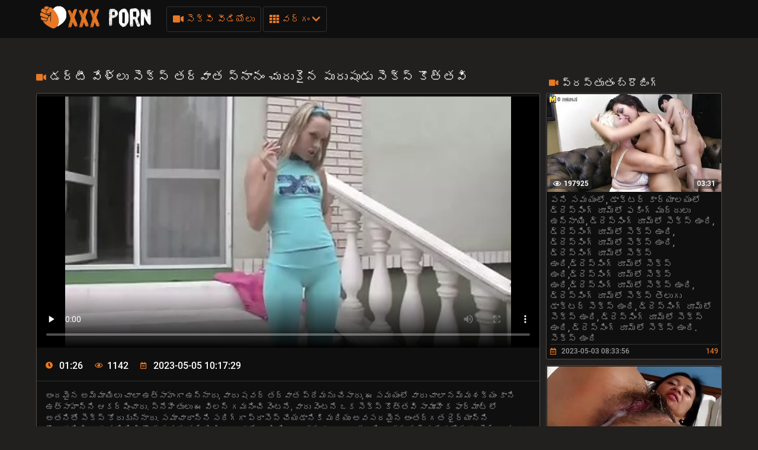

--- FILE ---
content_type: text/html; charset=UTF-8
request_url: https://te.madurasmexicanasxxx.com/video/4607/%E0%B0%A1%E0%B0%B0-%E0%B0%9F-%E0%B0%B5-%E0%B0%B3-%E0%B0%B2-%E0%B0%B8-%E0%B0%95-%E0%B0%B8-%E0%B0%A4%E0%B0%B0-%E0%B0%B5-%E0%B0%A4-%E0%B0%B8-%E0%B0%A8-%E0%B0%A8-%E0%B0%9A-%E0%B0%B0-%E0%B0%95-%E0%B0%A8-%E0%B0%AA-%E0%B0%B0-%E0%B0%B7-%E0%B0%A1-%E0%B0%B8-%E0%B0%95-%E0%B0%B8-%E0%B0%95-%E0%B0%A4-%E0%B0%A4%E0%B0%B5-/
body_size: 25403
content:
<!DOCTYPE html>
<html lang="te"><head>
  <meta charset="UTF-8">
  <meta name="viewport" content="width=device-width, initial-scale=1">
    <link rel="icon" type="image/x-icon" href="/files/favicon.ico">
  <meta http-equiv="X-UA-Compatible" content="ie=edge">

    <title>డర్టీ వేళ్లు సెక్స్ తర్వాత స్నానం చురుకైన పురుషుడు సెక్స్ కొత్తవి️️</title>
    <link href="/fonts/css.css" rel="stylesheet" type="text/css">
    <link href="/fonts/css2.css" rel="stylesheet" type="text/css">
  <meta name="description" content="అందమైన అమ్మాయిలు చాలా ఉత్సాహంగా ఉన్నారు, వారు షవర్ తర్వాత ప్రేమను చేసారు, ఈ సమయంలో వారు చాలా నమ్మశక్యం కాని ఉత్సాహాన్ని ఆకర్షించారు. స్నేహితులు ఈ విలన్ గమనించి వెంటనే, వారు వెంటనే ఒక సెక్స్ కొత్తవి సామూహిక ఫార్మాట్ లో అతనితో సెక్స్ కోరుకున్నారు. సమాచారాన్ని సరిగ్గా ప్రాసెస్ చేయడానికి మరియు అవసరమైన అంతర్గత ధైర్యాన్ని పొందడానికి ఒక మనిషికి కొంత సమయం పట్టింది, ఎందుకంటే ఇది నిజంగా తనకు జరుగుతుందని అతను నమ్మలేకపోయాడు. పెద్ద మంచం మీద, ప్రెట్జెల్ తన శక్తిని చేతిలో సేకరించి, ఏదైనా పాడుచేయకుండా ప్రణాళిక ప్రకారం ముందుకు సాగాలి.">

    
            <style>@media screen and (min-width:330px) and (max-width:440px){.video-block{width:50% !important;}}
      @font-face {
	font-family: "iconfonts";
	src: url("/fonts/iconfonts.eot");
	src: url("/fonts/iconfonts.eot?#iefix") format("eot"),
		url("/fonts/iconfonts.woff2") format("woff2"),
		url("/fonts/iconfonts.woff") format("woff"),
		url("/fonts/iconfonts.ttf") format("truetype"),
		url("/fonts/iconfonts.svg#iconfonts") format("svg");
	font-weight: normal;
	font-style: normal;
	font-display: swap;
}

.f {
	display: inline-block;
	font-family: "iconfonts";
	font-style: normal;
	font-weight: normal;
	vertical-align: bottom;
	-webkit-font-smoothing: antialiased;
	-moz-osx-font-smoothing: grayscale;
}

.f-bug:before {
	content: "\EA01";
}

.f-calendar:before {
	content: "\EA02";
}

.f-chevron-down:before {
	content: "\EA03";
}

.f-clock:before {
	content: "\EA04";
}

.f-close:before {
	content: "\EA05";
}

.f-comments:before {
	content: "\EA06";
}

.f-copyright:before {
	content: "\EA07";
}

.f-down:before {
	content: "\EA08";
}

.f-drop-down-arrow:before {
	content: "\EA09";
}

.f-eye:before {
	content: "\EA0A";
}

.f-folder:before {
	content: "\EA0B";
}

.f-hashtag:before {
	content: "\EA0C";
}

.f-home:before {
	content: "\EA0D";
}

.f-open-menu:before {
	content: "\EA0E";
}

.f-photo-video:before {
	content: "\EA0F";
}

.f-question-circle:before {
	content: "\EA10";
}

.f-search:before {
	content: "\EA11";
}

.f-share:before {
	content: "\EA12";
}

.f-slack-hash:before {
	content: "\EA13";
}

.f-th:before {
	content: "\EA14";
}

.f-thumbs-down:before {
	content: "\EA15";
}

.f-thumbs-up:before {
	content: "\EA16";
}

.f-up-arrow:before {
	content: "\EA17";
}

.f-up:before {
	content: "\EA18";
}

.f-video:before {
	content: "\EA19";
}
@charset "UTF-8";.fs-2{font-size:1.2rem!important}.top-1{top:.2rem!important}a,article,b,body,center,code,div,fieldset,footer,form,h1,h2,header,html,i,iframe,img,ins,label,li,menu,nav,object,p,q,s,section,span,strong,sub,u,ul,var,video{margin:0;padding:0;border:0;font-size:100%;font:inherit;vertical-align:baseline}article,footer,header,menu,nav,section{display:block}input::-webkit-input-placeholder,textarea::-webkit-input-placeholder{color:#65686d}input:-moz-placeholder,input::-moz-placeholder,textarea:-moz-placeholder,textarea::-moz-placeholder{opacity:1;color:#65686d}input:-ms-input-placeholder,textarea:-ms-input-placeholder{color:#65686d}input:focus::-webkit-input-placeholder,textarea:focus::-webkit-input-placeholder{color:transparent}input:focus:-moz-placeholder,input:focus::-moz-placeholder,textarea:focus:-moz-placeholder,textarea:focus::-moz-placeholder{color:transparent}input:focus:-ms-input-placeholder,textarea:focus:-ms-input-placeholder{color:transparent}input.placeholder,textarea.placeholder{color:#65686d!important}body,html{height:100%}body{line-height:1;min-width:320px;overflow-x:hidden;margin:0;display:flex;flex-direction:column}ul{list-style:none}q{quotes:none}q:after,q:before{content:"";content:none}a{text-decoration:none}*{box-sizing:border-box}#sort-videos:focus #sort-videos .drop strong:before,.sorting strong:before{display:block;content:"";position:absolute;top:0;left:0;width:100%;height:100%;opacity:0;background-color:rgba(0,0,0,.5);transition:all .4s;transform:scaleX(.5);background:#e98400;z-index:-1}.drop_sort{width:100%;font:500 14px/19px Roboto,Arial,sans-serif;background:#0f0f0f;text-align:center;display:block;padding:10px 0;color:#949494;border:1px solid #323130;border-radius:3px}.drop_sort.active,.drop_sort:hover{background-color:#fff;border:1px solid #fff;color:#000}.sorting strong{text-align:left}.sort__item{font-size:16px;padding:8px 10px;display:block;background-color:#888;color:#fff;cursor:pointer;transition:color .3s,background-color .3s}.sorting-mobile.active{background:#ea7826}#drop_sort.active{display:block}.sorting strong{color:#fff;font-weight:400;font-size:16px;line-height:20px;margin-top:0}.sorting>span,.sorting strong{display:block;position:relative}.sorting>span{width:100%;padding:0 10px;z-index:1;border-radius:3px 3px 0 0;overflow:hidden;transition:color .3s}.sorting{float:right;font-size:16px;line-height:21px;cursor:pointer;color:#fff;transition:background .2s linear,color .2s linear;position:relative;border-radius:3px;min-width:130px;display:flex;align-items:center;text-transform:capitalize}#sort-videos,.sorting-mobile{width:100%;margin-top:4px}.sorting-mobile{font-size:16px;display:block;border-radius:.25rem;background-color:#444;color:#fff}.sorting-mobile>span{min-width:130px;padding:10px 20px 10px 10px}.sorting-mobile>span:before{border-radius:5px}.sorting-mobile:hover i{color:#fff;transform:rotate(180deg)}.sorting-mobile:hover>span,.sorting-mobile strong:hover{color:#fff}.sorting-mobile .drop{background-color:#888;color:#383838;border-radius:0 0 .25rem .25rem}.sorting-mobile strong{color:#383838}.sorting-mobile i{display:flex;justify-content:center;align-items:center;right:9px;top:12px;will-change:transform,color;font-weight:800;margin-top:0;color:#ea7826;position:absolute}.sorting .drop{display:none;position:absolute;top:97%;left:0;right:0;background:#2f2f2f;border-radius:0 0 3px 3px;z-index:2}body{font:400 14px/18px Roboto,Arial,sans-serif;background-color:#21201f}.thumb-holder{width:25%}.thumb-holder .thumb{display:block}.thumb-holder .thumb .img-holder{position:relative;overflow:hidden;height:0;padding-bottom:56.429%;border-radius:.25rem .25rem 0 0}.thumb-holder .thumb .img-holder .img{display:block;width:100%;height:auto;position:absolute;top:0;left:0}.thumb-holder .thumb .img-holder .img .duration{position:absolute;top:5px;background:rgba(233,132,1,.5);color:#fff;padding:2px 5px;left:5px;transition:right .2s linear;border-radius:3px}.thumb-holder .thumb .img-holder .img .duration.rating{left:inherit;right:5px}.thumb-holder .thumb.title{background:#888;color:#fff;font-size:14px;border-radius:0 0 .25rem .25rem}.main-nav .menu-open{display:none}.container{max-width:1178px;width:100%;padding:0 10px;margin:0 auto;position:relative;flex:1 0 auto}.header{background-color:#0f0f0f;padding:10px 0;box-sizing:border-box;flex:0 0 auto}.header-holder,.header-holder .tools-holder{display:flex;flex-wrap:wrap;justify-content:space-between;align-items:center}.logo-holder{position:relative}.tools-holder .main-nav{margin:0 0 0 20px}.tools-holder .main-nav .item{position:relative;margin-right:3px}.main-nav .nav .link,.main-nav .nav .link-categories,.main-nav .nav .link-videos{font:500 16px/21px Roboto,Arial,sans-serif;color:#ea7826;padding:10px;background-color:transparent;vertical-align:middle;border:1px solid #323130;border-radius:3px;display:inline-block}.main-nav .nav .link-videos{width:100%}.main-nav .nav .link-categories{display:block;width:100%;text-align:center;margin:5px 0 0}.main-nav .nav .link i{font-size:16px;display:inline-block;margin:0}.main-nav .nav .link-categories:hover,.tools-holder .main-nav .item:hover .link,.tools-holder .main-nav .item:hover .link-categories,.tools-holder .main-nav .item:hover .link-videos{padding:10px;background-color:#ea7826;color:#000;border-radius:3px;border:1px solid #ea7826}.main-nav .nav .link-categories:hover{border:1px solid #fff;background-color:#fff}.tools-holder .main-nav .item:hover i{transform:rotate(180deg)}.top-menu{display:flex;flex-wrap:wrap;justify-content:space-between;align-items:center}.top-menu.item{width:100%}.top-menu .tools-dropable{position:absolute;padding-top:10px;left:0;z-index:100;display:none;width:820px}.main-nav .nav .item:hover .tools-dropable{display:block}.top-menu .bg-dropable{background:rgba(0,0,0,.9);border:1px solid #262625;padding:20px 15px 20px 30px;position:relative}.top-menu .bg-dropable .text-dropable{display:flex;flex-wrap:wrap;justify-content:space-between;align-items:center;border-top:1px solid #1f1e1d;padding:10px 0 0}.bg-dropable .text-dropable .column{width:100%;display:flex;flex-wrap:wrap;justify-content:center;align-items:center}.item_drop{width:25%}.item_drop .link_drop{padding:5px 0 5px 10px;width:calc(100% - 15px);font:400 16px/21px Roboto,Arial,sans-serif;color:#949494;display:inline-block;border-radius:3px}.item_drop .link_drop:hover{background-color:#ea7826;color:#000}.search-favorites{font-size:0;line-height:0}.header-holder .search-block{text-align:left;display:inline-block;vertical-align:middle}.search-bar .input-text{width:500px;height:32px;font:500 12px/17px Roboto,Arial,sans-serif;border:1px solid #1f1e1d;border-right-width:0;background:#1f1e1d;padding:5px 10px;border-radius:3px 0 0 3px;color:#fff;float:left}.search-bar .search-btn{width:32px;height:32px;border-radius:0 3px 3px 0;border:none;background-color:#1f1e1d;cursor:pointer}.search-bar .search-btn i{font-size:18px;color:#ea7826;display:inline-block;transition:transform .3s}.search-bar .search-btn:hover i{transform:rotate(90deg)}.title-text .title-holder{font:700 21px/25px Roboto,Arial,sans-serif;color:#fff;margin:14px 0}.title-text .title-holder{margin:6px 0}.title-text .text-holder .text{font:400 15px/20px Roboto,Arial,sans-serif;color:#959595;padding:0 0 5px}.title-text .text-holder .link{font:400 15px/20px Roboto,Arial,sans-serif;color:#959595}.title-text .text-holder .link:hover{color:#fff;border-bottom:1px solid #fff}.title-block-sorting{padding:7px 0 9px;display:flex;align-items:center;justify-content:space-between}.title-block-sorting .title-block{font:500 19px/25px Roboto,Arial,sans-serif;color:#fff;display:flex;align-items:center;text-transform:uppercase}.title-block-sorting .title-block i{color:#ea7826;margin:0 10px 0 0;font-size:15px}.title-block-sorting .sorting{display:flex;align-items:center;justify-content:space-between}.title-block-sorting .sorting .item{margin:0 0 0 10px}.sorting .item .link{padding:5px 10px;font:500 14px/19px Roboto,Arial,sans-serif;color:#949494;background:#0f0f0f;border:1px solid #323130;border-radius:3px}.sorting .item .link.active,.sorting .item .link:hover{background-color:#ea7826;border:1px solid #ea7826;color:#000}.content-holder{font-size:0;line-height:0;margin:-5px}.video-block{width:25px;padding:5px;display:inline-block;width:25%;vertical-align:middle}.video-block .link{background:#0f0f0f;padding:1px 0 0 1px;border:1px solid #514e4c;border-radius:2px;display:block;overflow:hidden}.video-block .link .img-holder{position:relative;padding-bottom:56%}.video-block .link .img-holder img{position:absolute;top:0;left:0;right:0;border:0;display:block;width:100%;height: 100%}.video-block .img-holder .label{padding:3px 5px;background:#ea7826;font:700 10px/10px Roboto,Arial,sans-serif;font-style:italic;color:#fff;position:absolute;text-transform:uppercase;top:5px;right:5px;border-radius:2px}.video-block .img-holder .duration{right:5px}.video-block .img-holder .duration,.video-block .img-holder .views{padding:0 5px;background-color:rgba(43,43,43,.5);border-radius:2px;font:700 12px/17px Roboto,Arial,sans-serif;color:#fff;position:absolute;bottom:5px}.video-block .img-holder .views{left:5px}.video-block .img-holder .views i{vertical-align:middle;font-size:12px;line-height:17px;margin:0 4px 0 0}.video-block .title-holder{padding:5px}.video-block .title-holder .title{overflow:hidden;font:500 15px/18px Roboto,Arial,sans-serif;color:#959595;border-bottom:1px solid #323130}.video-block .link:hover .title{color:#fff}.video-block .title-holder .statistic{display:flex;flex-wrap:wrap;justify-content:space-between;align-items:center;color:#9b9b9b;font:500 12px/16px Roboto,Arial,sans-serif;padding:3px 0 0}.video-block .title-holder .statistic .data i{color:#ea7826;margin:0 5px 0 0}.video-block .title-holder .statistic .percent{color:#ea7826}.statistic .percent i{margin:0 0 0 5px}.pagination-bottom{padding:16px 0 6px;text-align:center}.pagination-list{font-size:0;line-height:0}.pagination-list .item{display:inline-block;vertical-align:middle;margin:0 5px}.pagination-list .active .link,.pagination-list .link:hover{background:#ea7826;color:#000}.pagination-list .link{background:#000;height:40px;padding:0 15px;color:#949494;border-radius:3px;border:1px solid #323130;display:inline-block;text-align:center;font:500 18px/40px Roboto,Arial,sans-serif}.pagination-list .btn-prev .link{padding:0 15px 0 10px}.pagination-list .btn-next .link{padding:0 10px 0 15px}.pagination-list .btn-prev i{transform:rotate(90deg);font-size:10px;vertical-align:middle;display:inline-block;margin:0 5px 3px 0}.pagination-list .btn-next i{transform:rotate(270deg);font-size:10px;vertical-align:middle;display:inline-block;margin:0 0 3px 5px}.title-text.bottom .title-holder{color:#fff;margin:10px 0;font:700 18px/23px Roboto,Arial,sans-serif}.title-text.bottom .text-holder .text{height:auto}.logo-bottom{padding:35px 0;display:block;text-align:center;border-top:1px solid #323130}.logo-bottom .logo{position:relative;display:inline-block}.footer{background:#0f0f0f;padding:25px 15px;flex:0 0 auto}.footer-holder{text-align:center;font:400 12px/17px Roboto,Arial,sans-serif;color:#595a5c}.footer-holder .footer-text .link{font:400 12px/17px Roboto,Arial,sans-serif;color:#ea7826}.footer-holder .footer-text .link:hover{border-bottom:1px solid #ea7826}.footer-holder .bottom-menu{font-size:0;line-height:0}.footer-holder .bottom-menu .item{display:inline-block;vertical-align:middle;font:400 12px/17px Roboto,Arial,sans-serif;color:#969696;margin:5px 0 0 5px;border-right:1px solid #969696}.footer-holder .bottom-menu .item:last-of-type{border-right:none}.footer-holder .bottom-menu .item:first-of-type{margin:5px 5px 0 0;border-right:none}.footer-holder .bottom-menu .item .link{padding:0 5px 0 0;font:400 12px/17px Roboto,Arial,sans-serif;color:#969696}.footer-holder .bottom-menu .item .link:hover{color:#ea7826}.scrollup{padding:0 8px;position:fixed;bottom:50px;right:10px;display:none;font-size:15px;background:#1f1e1d;border-radius:3px;border:1px solid #514e4c}.scrollup.active{display:block}.scrollup i{line-height:32px}.scrollup i,.title-text .title-holder.video i{font-size:15px;color:#ea7826}.title-text.video{border:none;padding:0}.tags{position:relative;min-height:38px;padding:15px 15px 10px}.load-more-wrapper{margin:10px 0;display:flex;justify-content:center;align-items:center}.load-more-btn{font:500 16px/21px Roboto,Arial,sans-serif;padding:15px;background-color:#ea7826;color:#000;border-radius:3px;border:1px solid #ea7826}.tags .row{font-size:0;line-height:0}.row .tag{font:400 13px/18px Roboto,Arial,sans-serif;color:#fff;margin:0 5px 0 0;display:inline-block;vertical-align:middle}.tags .row .link{font:400 14px/18px Roboto,Arial,sans-serif;color:#949494;padding:5px;display:inline-block;vertical-align:middle;background:#000;border:1px solid #323130;border-radius:3px;margin:2px 10px 2px 0}.tags-cloud{margin-bottom:20px}.tags-cloud .row .link{font:400 14px/18px Roboto,Arial,sans-serif;color:#949494;padding:5px;display:inline-block;vertical-align:middle;background:#000;border:1px solid #323130;border-radius:3px;margin:2px 0;width:25%}.icon{margin-bottom:6px;margin-right:3px;color:#ea7826}.tags-cloud .row .link:hover{color:#000;background:#ea7826;border:1px solid #ea7826}.tags-cloud .row .link:last-of-type{margin:0}.tags .row .link:hover{color:#000;background:#ea7826;border:1px solid #ea7826}.tags .row .link:last-of-type{margin:0}.tags .icon{text-align:right}.tags .icon i{margin:0 0 0 5px;font-size:17px;background:#fff;overflow:hidden;cursor:pointer}.comments .title{font:500 20px/25px Roboto,Arial,sans-serif;color:#fff;padding:13px;border-bottom:1px solid #323130}.comments .title p{display:inline-block;vertical-align:middle}.comments .title i{color:#ea7826;font-size:14px;margin:0 5px 0 0;display:inline-block}.form input{margin:0 0 12px;display:block;padding:7px;border:0;font:700 12px/17px Roboto,Arial,sans-serif;color:#fff;width:296px;height:32px;border-radius:3px;background-color:#1f1e1d}.form .bottom .link{height:auto;cursor:pointer}.form textarea{background-color:#1f1e1d}.form textarea,.textarea{width:100%;border:none;resize:none;padding:7px;font:700 12px/17px Roboto,Arial,sans-serif;color:#fff;margin:0 0 13px;height:110px;border-radius:3px;overflow:hidden}.textarea,.textfield{background-color:#000}.textfield{width:100%;border:none;resize:none;padding:7px;font:700 12px/17px Roboto,Arial,sans-serif;color:#fff;margin:0 0 13px;height:40px;border-radius:3px;overflow:hidden}.form .row label{font:700 16px/23px Roboto,Arial,sans-serif;color:#fff;padding:10px 0;display:block}.form .row input,.form .row textarea{background:#000}.form .row textarea{margin:0}.form .row input{width:320px}.form .link{border-radius:2px;border:1px solid #323130;background-color:#000;font:500 16px/20px Roboto,Arial,sans-serif;color:#ea7826;padding:10px;display:inline-block}.form .link:hover{color:#000;background-color:#ea7826;border:1px solid #ea7826}.successmess{font:500 16px/20px Roboto,Arial,sans-serif;color:#fff;padding:10px 0 0}.successmess{margin-top:10px}.suparow{display:flex;flex-wrap:wrap;justify-content:flex-start;align-items:center}.title-holder .videos .text{display:inline-block;vertical-align:middle;font:500 14px/29px Roboto,Arial,sans-serif}.title-holder .videos i{font-size:16px;color:#ea7826;display:inline-block;vertical-align:middle;margin:0 0 0 5px}.no-thumb{font:500 18px/18px Roboto,Arial,sans-serif;color:#ea7826;right:0;left:0;top:50%;margin-top:-50px;display:block;text-align:center;position:absolute}.success{font:400 15px/20px Roboto,Arial,sans-serif;color:#ea7826}@media screen and (max-width:1050px){.tools-holder .main-nav .item{position:static}.top-menu .tools-dropable{width:100%}.top-menu .bg-dropable:before{left:260px}}@media screen and (max-width:992px){.search-bar .input-text{width:340px}.tools-holder .main-nav .item:hover .link{color:#ea7826;background-color:transparent;border:1px solid #323130}.tools-holder .main-nav .item:hover i{transform:none}.main-nav .nav .item:hover .tools-dropable{display:none}.header.open-categories .tools-holder .main-nav .item .link{padding:10px;background-color:#ea7826;color:#000;border-radius:3px;border:1px solid #ea7826}.header.open-categories .tools-holder .main-nav .item .tools-dropable{display:block}.header.open-categories .tools-holder .main-nav .item i{transform:rotate(180deg)}}@media screen and (max-width:910px){.title-block-sorting{display:block}.title-block-sorting .title-block{margin:0 0 10px}}@media screen and (max-width:826px){.header{margin:0}.main-nav .nav .link{margin-top:3px}.tags-cloud .row .link{font:400 14px/18px Roboto,Arial,sans-serif;color:#949494;padding:5px;display:inline-block;vertical-align:middle;background:#000;border:1px solid #323130;border-radius:3px;margin:2px 0;width:32.5%}.main-nav .menu-open{cursor:pointer;display:inline-block;text-align:right}.main-nav .menu-open .button-open-menu+span{display:inline-block;vertical-align:middle;padding:0 0 0 5px}.main-nav .button-open-menu{display:inline-block;vertical-align:middle;position:relative;width:32px;height:18px}.main-nav .button-open-menu span,.main-nav .button-open-menu span:after,.main-nav .button-open-menu span:before{height:2px;background-color:#ea7826;position:absolute;left:5px;right:5px;top:50%;margin-top:-1px;transition:all .2s;-webkit-backface-visibility:hidden;backface-visibility:hidden}.main-nav .button-open-menu span:after,.main-nav .button-open-menu span:before{content:"";left:0;right:0;top:-6px}.main-nav .button-open-menu span:after{top:8px}.header.open-menu .button-open-menu span{background-color:transparent}.header.open-menu .button-open-menu span:before{transform:rotate(45deg) translate(5px,5px);background-color:#fff}.header.open-menu .button-open-menu span:after{transform:rotate(-45deg) translate(5px,-5px);background-color:#fff}.main-nav .drop{display:none}.header.open-menu .drop{display:block;left:0;position:absolute;text-align:center;top:44px;width:100%;z-index:5;background:#0f0f0f;padding:0 0 10px}.top-menu .tools-dropable{position:static;padding:0;width:100%}.tools-holder .main-nav .item{margin:0 10px;width:100%}.main-nav .item .link,.main-nav .item:hover .link{width:100%}.search-favorites{position:static;z-index:33}.search-nav .search-open{cursor:pointer;text-align:right;margin:0}.search-nav .search-open,.search-nav .search-open .button-open-search+span{display:inline-block;vertical-align:middle}.search-nav .button-open-search{top:-2px;text-align:center;width:32px;border-radius:3px;border:1px solid #323130;color:#ea7826}.search-nav .button-open-search span{line-height:32px;font-size:15px}.header.open-search .button-open-search{color:#323130;background-color:#ea7826;border:1px solid #ea7826}.search-nav .button-open-search span{display:block}.search-nav.open .button-open-search span{background-color:transparent}.search-nav .drop-1{display:none}.header.open-search .drop-1{display:block;left:0;position:absolute;top:44px;width:100%;z-index:2;background:#0f0f0f;padding:0 10px 10px}.logo-holder{position:absolute;display:inline-block;right:0;left:0;top:0;text-align:center}.logo-holder .logo{position:relative}.tools-holder .main-nav{margin:0}.header.open-search .search-bar .search-btn{position:absolute;right:10px}.search-bar .input-text{width:100%}.video-block{width:33.33%}.title-text.top .text-holder{display:none}.video-block .link:hover .title{color:#959595}.comments .title{padding:4px}.tags .icon{bottom:21px}.top-menu .bg-dropable{padding:20px 15px}.top-menu .bg-dropable:before{display:none}.item_drop .link_drop{padding:5px 0;white-space:nowrap;overflow:hidden;text-overflow:ellipsis}}@media screen and (max-width:640px){.top-menu .tools-dropable{padding:0}.tags-cloud .row .link{font:400 14px/18px Roboto,Arial,sans-serif;color:#949494;padding:5px;display:inline-block;vertical-align:middle;background:#000;border:1px solid #323130;border-radius:3px;margin:2px 0;width:49%}.item_drop{width:100%}.top-menu .bg-dropable .text-dropable{border:none;padding:0;display:block}.bg-dropable .text-dropable .column{width:100%;text-align:center}.top-menu .bg-dropable{padding:20px 5px}.video-block{width:50%}.pagination-list .active,.pagination-list .btn-next,.pagination-list .btn-prev{display:inline-block}.tags .row .link{margin:0 10px 5px 0;padding:3px}.tags .row .link:hover{padding:3px}.tags .icon{position:static}}@media screen and (max-width:550px){.tags-cloud .row .link{font:400 14px/18px Roboto,Arial,sans-serif;color:#949494;padding:5px;display:inline-block;vertical-align:middle;background:#000;border:1px solid #323130;border-radius:3px;margin:2px 0;width:100%}.sorting .item .link{padding:5px}.footer{padding:10px}.footer-holder .bottom-menu .item{display:block;text-align:center;border-right:none}}@media screen and (max-width:480px){.pagination-list .link{font:500 14px/35px Roboto,Arial,sans-serif;height:35px}}@media screen and (max-width:440px){.video-block{width:100%}.title-block-sorting .sorting .item{margin:0 0 10px}.title-block-sorting .sorting{flex-wrap:wrap;justify-content:space-around}.sorting .item{width:99%;margin:1px;display:flex}.sorting .item .link{width:100%}}@media screen and (max-width:380px){.pagination-list .item{margin:0 2px}.pagination-list .btn-prev .link{padding:0 10px 0 5px}.pagination-list .link{padding:0 10px}}h2.title{color:#fff;margin:10px 0;font:700 18px/23px Roboto,Arial,sans-serif}.thumb-holder{width:20%;display:inline-block;vertical-align:top;padding:5px 0 0 5px;font-size:14px}.fs-2{font-size:15px!important;color:#959595}.thumb .img-holder{position:relative;overflow:hidden;height:0;padding-bottom:56.429%;border-radius:.25rem .25rem 0 0}.thumb i{margin-right:5px}.thumb .img-holder .duration{position:absolute;top:5px;background:rgba(233,132,1,.5);color:#fff;padding:2px 5px;left:5px;transition:right .2s linear;border-radius:3px}.thumb .img-holder .duration.rating{left:inherit;right:5px}.thumb-holder:hover .thumb.title{background:#ea7826}.logo img{height:40px}.d-none{display:none}@keyframes preloadAnimation{0%{transform:translateX(0)}90%{transform:translateX(100%)}to{transform:translateY(-2px)}}.active-video .preloadLine{-webkit-animation:preloadAnimation .5s linear;animation:preloadAnimation .5s linear;-webkit-animation-iteration-count:1;animation-iteration-count:1;opacity:1;width:100%}.preview-wrap:hover .preloadLine{-webkit-animation:preloadAnimation .8s linear;animation:preloadAnimation .8s linear;-webkit-animation-iteration-count:1;animation-iteration-count:1;opacity:1;width:100%}.preview-wrap .img{overflow:hidden}.preview-wrap video{width:100%}.preloadLine{opacity:0;width:0;background:#ea7826;left:-101%;position:absolute;bottom:0;height:2px;width:100%;z-index:2}.davdav-text{font:400 15px/20px Roboto,Arial,sans-serif;color:#959595;padding:0 0 5px}.fs-2 {font-size: 15px !important;color: #959595;}h2{color: #fff;margin: 10px 0;font: 700 18px/23px "Roboto", Arial, sans-serif;}
    
      .logo-dummy {
        display: flex;
        justify-content: center;
      }

      .logo-dummy .logo {
        color: #eee;
        font-size: 30px;
        line-height: 1;
        text-transform: uppercase;
        display: flex;
        align-items: center;
      }

      .logo-dummy .logo span {
        background-color: #37bf91;
        color: #fff;
        margin-left: 5px;
        padding: 5px 8px;
        border-radius: 5px;
      }


      .davdav-class .davdav-stop-blur,
      .davdav-class .davdav-stop-black {
        top: 0;
        right: 0;
        left: 0;
        z-index: 110;
        height: 100%;
        position: absolute;
        display: block;
      }

      .davdav-class .davdav-stop-blur {
        backdrop-filter: blur(8px);
        -webkit-backdrop-filter: blur(8px);
      }

      .davdav-class .davdav-stop-black {
        background-color: #21201f;
      }

      .davdav-class {
        position: fixed;
        width: 100%;
      }

      .davdav-class .davdav-stop {
        position: relative;
        background: #000;
        padding: 20px 30px;
        border: 1px solid #f66900;
        text-align: center;
        display: block;
        max-width: 600px;
        align-items: center;
      }

      .davdav-class .davdav-close {
        display: block;
      }

      .davdav-close {
        position: absolute;
        display: none;
        top: 1px;
        right: 6px;
        font-size: 26px;
        font-weight: 700;
        color: #f66900;
        padding: 5px;
        cursor: pointer;
      }

      .davdav-class .davdav-stop {
        position: absolute;
        z-index: 120;
        top: 50%;
        left: 50%;
        transform: translate(-50%, -50%);
      }

      .davdav-stop .davdav-h1,
      .davdav-stop .davdav-h2 {
        font-size: 18px;
        font-weight: 600;
        margin: 8px 0;
        color: #fff;
        font-family: 'Courier New';
      }

      .davdav-stop .davdav-h2 {
        color: red;
      }
    </style>
   <base target="_blank">

</head>

<body class=" no-touch">

  <div class="header" id="header">
    <div class="container">
      <div class="header-holder">
        <div class="tools-holder">
          <div class="logo-holder">
            <a href="/" class="logo" title="తెలుగు వీడియోలు ">
              <img src="/files/logo.png" width="200" height="40" alt="తెలుగు వీడియోలు ">
            </a>
          </div>
          <div class="main-nav">
            <div class="menu-open" id="btn-toggle">
              <div id="menu-btn" class="button-open-menu js-open-menu">
                <span><i class="f f-open-menu"></i></span>
              </div>
            </div>
            <div class="nav drop">
              <ul class="top-menu">
                <li class="item">
                  <a href="/newporn.html" id="menu" class="link-videos">
                    <span class="f f-video" id="video_icon"></span>
                    సెక్సీ వీడియోలు 
                  </a>
                </li>
                <li class="item">
                  <div id="menu-categories" class="link js-open-categories">
  <span class="f f-th"></span>
  వర్గం 
  <i style="" class="f f-chevron-down"></i>
</div>
<div class="tools-dropable">
  <div class="bg-dropable">
    <div class="text-dropable">
      <ul class="column">
                 <li class="item_drop">
            <a href="/category/group+sex/" class="link_drop">గ్రూప్ సెక్స్</a>
			    </li><li class="item_drop">
            <a href="/category/classic+porn/" class="link_drop">క్లాసిక్ పోర్న్</a>
			    </li><li class="item_drop">
            <a href="/category/lesbians/" class="link_drop">లెస్బియన్స్</a>
			    </li><li class="item_drop">
            <a href="/category/erotica/" class="link_drop">శృంగార</a>
			    </li><li class="item_drop">
            <a href="/category/young+porn/" class="link_drop">యువ పోర్న్</a>
			    </li><li class="item_drop">
            <a href="/category/oral+sex/" class="link_drop">ఓరల్ సెక్స్</a>
			    </li><li class="item_drop">
            <a href="/category/hardcore+porn/" class="link_drop">హార్డ్కోర్ పోర్న్</a>
			    </li><li class="item_drop">
            <a href="/category/private+porn/" class="link_drop">ప్రైవేట్ పోర్న్</a>
			    </li><li class="item_drop">
            <a href="/category/mature+porn/" class="link_drop">పరిపక్వ పోర్న్</a>
			    </li><li class="item_drop">
            <a href="/category/interracial+porn/" class="link_drop">జాత్యాంతర పోర్న్</a>
			    </li><li class="item_drop">
            <a href="/category/girls+in+stockings/" class="link_drop">మేజోళ్ళు లో అమ్మాయిలు</a>
			    </li><li class="item_drop">
            <a href="/category/russian+porn/" class="link_drop">రష్యన్ పోర్న్</a>
			    </li><li class="item_drop">
            <a href="/category/cheating+-+kukold/" class="link_drop">మోసం-కుకోల్డ్</a>
			    </li><li class="item_drop">
            <a href="/category/fetish/" class="link_drop">శృంగారమైన</a>
			    </li><li class="item_drop">
            <a href="/category/female+masturbation/" class="link_drop">పురుషుడు హస్త ప్రయోగం</a>
			    </li><li class="item_drop">
            <a href="/category/porn+models/" class="link_drop">పోర్న్ మోడల్స్</a>
			    </li><li class="item_drop">
            <a href="/category/homemade+porn/" class="link_drop">ఇంట్లో తయారు పోర్న్</a>
			    </li><li class="item_drop">
            <a href="/category/lesbian/" class="link_drop">లెస్బియన్</a>
			    </li><li class="item_drop">
            <a href="/category/porn+of+young/" class="link_drop">యువ పోర్న్</a>
			    </li><li class="item_drop">
            <a href="/category/hairy+girls/" class="link_drop">జుట్టుతో అమ్మాయిలు</a>
			    </li><li class="item_drop">
            <a href="/category/father+and+daughter/" class="link_drop">తండ్రి మరియు కుమార్తె</a>
			    </li><li class="item_drop">
            <a href="/category/moms+-+stepmom/" class="link_drop">తల్లులు-సవతి తల్లి</a>
			    </li><li class="item_drop">
            <a href="/category/fat+girls/" class="link_drop">కొవ్వు అందమైన మహిళలు</a>
			    </li><li class="item_drop">
            <a href="/category/young/" class="link_drop">యువ</a>
			    </li><li class="item_drop">
            <a href="/category/treason+-+kukold/" class="link_drop">రాజద్రోహం-కుకోల్డ్</a>
			    </li><li class="item_drop">
            <a href="/category/old+and+young/" class="link_drop">పాత మరియు యువ</a>
			    </li><li class="item_drop">
            <a href="/category/mature/" class="link_drop">పరిపక్వ</a>
			    </li><li class="item_drop">
            <a href="/category/lesbian+porn/" class="link_drop">లెస్బియన్ పోర్న్</a>
			    </li><li class="item_drop">
            <a href="/category/young+lesbian+porn/" class="link_drop">యువ లెస్బియన్ పోర్న్</a>
			    </li><li class="item_drop">
            <a href="/category/mature+hardcore+porn/" class="link_drop">పరిపక్వ తీవ్రమైన పోర్న్</a>
			    </li><li class="item_drop">
            <a href="/category/mom+-+stepmom/" class="link_drop">అమ్మ-సవతి తల్లి</a>
			    </li><li class="item_drop">
            <a href="/category/infidelity+-+kukold/" class="link_drop">అవిశ్వాసం - కుకోల్డ్</a>
			    </li><li class="item_drop">
            <a href="/category/moms+-+stepmothers/" class="link_drop">తల్లులు-సవతి తల్లులు</a>
			    </li><li class="item_drop">
            <a href="/category/brother+and+sister/" class="link_drop">సోదరుడు మరియు సోదరి</a>
			    </li><li class="item_drop">
            <a href="/category/cheating+-+doll/" class="link_drop">మోసం-బొమ్మ</a>
			    </li><li class="item_drop">
            <a href="/category/anal+porn/" class="link_drop">అంగ పోర్న్</a>
			    </li><li class="item_drop">
            <a href="/category/old+with+young/" class="link_drop">పాత యువ</a>
			    </li><li class="item_drop">
            <a href="/category/big+tits/" class="link_drop">పెద్ధ కాయలు</a>
			    </li><li class="item_drop">
            <a href="/category/stepmom+moms/" class="link_drop">మల్టీప్లేయర్ తల్లులు</a>
			    </li><li class="item_drop">
            <a href="/category/mature+cheating+porn+-+kukold/" class="link_drop">పరిపక్వ మోసం పోర్న్-కుకోల్డ్</a>
			    </li>
                
               
              </ul>
              <a href="/categories.html" class="link-categories">అన్ని వయోజన వర్గాలు </a>
          </div>
  </div>
</div>
                </li>
              </ul>
            </div>
          </div>
        </div>

      </div>
    </div>
  </div>
  <center class="container" style="margin-top: 20px; margin-bottom: 20px">
          
      </center>
 <style>


.f {
	display: inline-block;
	font-family: "iconfonts";
	font-style: normal;
	font-weight: normal;
	vertical-align: bottom;
	-webkit-font-smoothing: antialiased;
	-moz-osx-font-smoothing: grayscale;
}

.f-bug:before {
	content: "\EA01";
}

.f-calendar:before {
	content: "\EA02";
}

.f-chevron-down:before {
	content: "\EA03";
}

.f-clock:before {
	content: "\EA04";
}

.f-close:before {
	content: "\EA05";
}

.f-comments:before {
	content: "\EA06";
}

.f-copyright:before {
	content: "\EA07";
}

.f-down:before {
	content: "\EA08";
}

.f-drop-down-arrow:before {
	content: "\EA09";
}

.f-eye:before {
	content: "\EA0A";
}

.f-folder:before {
	content: "\EA0B";
}

.f-hashtag:before {
	content: "\EA0C";
}

.f-home:before {
	content: "\EA0D";
}

.f-open-menu:before {
	content: "\EA0E";
}

.f-photo-video:before {
	content: "\EA0F";
}

.f-question-circle:before {
	content: "\EA10";
}

.f-search:before {
	content: "\EA11";
}

.f-share:before {
	content: "\EA12";
}

.f-slack-hash:before {
	content: "\EA13";
}

.f-th:before {
	content: "\EA14";
}

.f-thumbs-down:before {
	content: "\EA15";
}

.f-thumbs-up:before {
	content: "\EA16";
}

.f-up-arrow:before {
	content: "\EA17";
}

.f-up:before {
	content: "\EA18";
}

.f-video:before {
	content: "\EA19";
}
@charset "UTF-8";.fs-2{font-size:1.2rem!important}.top-1{top:.2rem!important}a,article,b,body,center,code,div,embed,fieldset,footer,form,h1,h2,header,html,i,iframe,img,ins,label,li,menu,nav,object,p,q,s,section,span,strong,sub,u,ul,var,video{margin:0;padding:0;border:0;font-size:100%;font:inherit;vertical-align:baseline}article,footer,header,menu,nav,section{display:block}input::-webkit-input-placeholder,textarea::-webkit-input-placeholder{color:#65686d}input:-moz-placeholder,input::-moz-placeholder,textarea:-moz-placeholder,textarea::-moz-placeholder{opacity:1;color:#65686d}input:-ms-input-placeholder,textarea:-ms-input-placeholder{color:#65686d}input:focus::-webkit-input-placeholder,textarea:focus::-webkit-input-placeholder{color:transparent}input:focus:-moz-placeholder,input:focus::-moz-placeholder,textarea:focus:-moz-placeholder,textarea:focus::-moz-placeholder{color:transparent}input:focus:-ms-input-placeholder,textarea:focus:-ms-input-placeholder{color:transparent}input.placeholder,textarea.placeholder{color:#65686d!important}body,html{height:100%}body{line-height:1;min-width:320px;overflow-x:hidden;margin:0;display:flex;flex-direction:column}ul{list-style:none}q{quotes:none}q:after,q:before{content:"";content:none}a{text-decoration:none}*{box-sizing:border-box}#sort-videos:focus #sort-videos .drop strong:before,.sorting strong:before{display:block;content:"";position:absolute;top:0;left:0;width:100%;height:100%;opacity:0;background-color:rgba(0,0,0,.5);transition:all .4s;transform:scaleX(.5);background:#e98400;z-index:-1}.drop_sort{width:100%;font:500 14px/19px Roboto,Arial,sans-serif;background:#0f0f0f;text-align:center;display:block;padding:10px 0;color:#949494;border:1px solid #323130;border-radius:3px}.drop_sort.active,.drop_sort:hover{background-color:#fff;border:1px solid #fff;color:#000}.sorting strong{text-align:left}.sort__item{font-size:16px;padding:8px 10px;display:block;background-color:#888;color:#fff;cursor:pointer;transition:color .3s,background-color .3s}.sorting-mobile.active{background:#ea7826}#drop_sort.active{display:block}.sorting strong{color:#fff;font-weight:400;font-size:16px;line-height:20px;margin-top:0}.sorting>span,.sorting strong{display:block;position:relative}.sorting>span{width:100%;padding:0 10px;z-index:1;border-radius:3px 3px 0 0;overflow:hidden;transition:color .3s}.sorting{float:right;font-size:16px;line-height:21px;cursor:pointer;color:#fff;transition:background .2s linear,color .2s linear;position:relative;border-radius:3px;min-width:130px;display:flex;align-items:center;text-transform:capitalize}#sort-videos,.sorting-mobile{width:100%;margin-top:4px}.sorting-mobile{font-size:16px;display:block;border-radius:.25rem;background-color:#444;color:#fff}.sorting-mobile>span{min-width:130px;padding:10px 20px 10px 10px}.sorting-mobile>span:before{border-radius:5px}.sorting-mobile:hover i{color:#fff;transform:rotate(180deg)}.sorting-mobile:hover>span,.sorting-mobile strong:hover{color:#fff}.sorting-mobile .drop{background-color:#888;color:#383838;border-radius:0 0 .25rem .25rem}.sorting-mobile strong{color:#383838}.sorting-mobile i{display:flex;justify-content:center;align-items:center;right:9px;top:12px;will-change:transform,color;font-weight:800;margin-top:0;color:#ea7826;position:absolute}.sorting .drop{display:none;position:absolute;top:97%;left:0;right:0;background:#2f2f2f;border-radius:0 0 3px 3px;z-index:2}body{font:400 14px/18px Roboto,Arial,sans-serif;background-color:#21201f}.thumb-holder{width:25%}.thumb-holder .thumb{display:block}.thumb-holder .thumb .img-holder{position:relative;overflow:hidden;height:0;padding-bottom:56.429%;border-radius:.25rem .25rem 0 0}.thumb-holder .thumb .img-holder .img{display:block;width:100%;height:auto;position:absolute;top:0;left:0}.thumb-holder .thumb .img-holder .img .duration{position:absolute;top:5px;background:rgba(233,132,1,.5);color:#fff;padding:2px 5px;left:5px;transition:right .2s linear;border-radius:3px}.thumb-holder .thumb .img-holder .img .duration.rating{left:inherit;right:5px}.thumb-holder .thumb.title{background:#888;color:#fff;font-size:14px;border-radius:0 0 .25rem .25rem}.main-nav .menu-open{display:none}.container{max-width:1178px;width:100%;padding:0 10px;margin:0 auto;position:relative;flex:1 0 auto}.header{background-color:#0f0f0f;padding:10px 0;box-sizing:border-box;flex:0 0 auto}.header-holder,.header-holder .tools-holder{display:flex;flex-wrap:wrap;justify-content:space-between;align-items:center}.logo-holder{position:relative}.tools-holder .main-nav{margin:0 0 0 20px}.tools-holder .main-nav .item{position:relative;margin-right:3px}.main-nav .nav .link,.main-nav .nav .link-categories,.main-nav .nav .link-videos{font:500 16px/21px Roboto,Arial,sans-serif;color:#ea7826;padding:10px;background-color:transparent;vertical-align:middle;border:1px solid #323130;border-radius:3px;display:inline-block}.main-nav .nav .link-videos{width:100%}.main-nav .nav .link-categories{display:block;width:100%;text-align:center;margin:5px 0 0}.main-nav .nav .link i{font-size:16px;display:inline-block;margin:0}.main-nav .nav .link-categories:hover,.tools-holder .main-nav .item:hover .link,.tools-holder .main-nav .item:hover .link-categories,.tools-holder .main-nav .item:hover .link-videos{padding:10px;background-color:#ea7826;color:#000;border-radius:3px;border:1px solid #ea7826}.main-nav .nav .link-categories:hover{border:1px solid #fff;background-color:#fff}.tools-holder .main-nav .item:hover i{transform:rotate(180deg)}.top-menu{display:flex;flex-wrap:wrap;justify-content:space-between;align-items:center}.top-menu.item{width:100%}.top-menu .tools-dropable{position:absolute;padding-top:10px;left:0;z-index:100;display:none;width:820px}.main-nav .nav .item:hover .tools-dropable{display:block}.top-menu .bg-dropable{background:rgba(0,0,0,.9);border:1px solid #262625;padding:20px 15px 20px 30px;position:relative}.top-menu .bg-dropable .text-dropable{display:flex;flex-wrap:wrap;justify-content:space-between;align-items:center;border-top:1px solid #1f1e1d;padding:10px 0 0}.bg-dropable .text-dropable .column{width:100%;display:flex;flex-wrap:wrap;justify-content:center;align-items:center}.item_drop{width:25%}.item_drop .link_drop{padding:5px 0 5px 10px;width:calc(100% - 15px);font:400 16px/21px Roboto,Arial,sans-serif;color:#949494;display:inline-block;border-radius:3px}.item_drop .link_drop:hover{background-color:#ea7826;color:#000}.search-favorites{font-size:0;line-height:0}.header-holder .search-block{text-align:left;display:inline-block;vertical-align:middle}.search-bar .input-text{width:500px;height:32px;font:500 12px/17px Roboto,Arial,sans-serif;border:1px solid #1f1e1d;border-right-width:0;background:#1f1e1d;padding:5px 10px;border-radius:3px 0 0 3px;color:#fff;float:left}.search-bar .search-btn{width:32px;height:32px;border-radius:0 3px 3px 0;border:none;background-color:#1f1e1d;cursor:pointer}.search-bar .search-btn i{font-size:18px;color:#ea7826;display:inline-block;transition:transform .3s}.search-bar .search-btn:hover i{transform:rotate(90deg)}.title-player .title-holder,.title-text .title-holder{font:700 21px/25px Roboto,Arial,sans-serif;color:#fff;margin:14px 0}.title-text .title-holder{margin:6px 0}.title-player .title-holder{font-weight:400;letter-spacing:.4px}.title-player .title-holder div,.title-player .title-holder h1{display:inline}.title-player .title-holder i{font-size:15px;color:#ea7826}.title-text .text-holder .text{font:400 15px/20px Roboto,Arial,sans-serif;color:#959595;padding:0 0 5px}.title-text .text-holder .link{font:400 15px/20px Roboto,Arial,sans-serif;color:#959595}.title-text .text-holder .link:hover{color:#fff;border-bottom:1px solid #fff}.title-block-sorting{padding:7px 0 9px;display:flex;align-items:center;justify-content:space-between}.title-block-sorting .title-block{font:500 19px/25px Roboto,Arial,sans-serif;color:#fff;display:flex;align-items:center;text-transform:uppercase}.title-block-sorting .title-block i{color:#ea7826;margin:0 10px 0 0;font-size:15px}.title-block-sorting .sorting{display:flex;align-items:center;justify-content:space-between}.title-block-sorting .sorting .item{margin:0 0 0 10px}.sorting .item .link{padding:5px 10px;font:500 14px/19px Roboto,Arial,sans-serif;color:#949494;background:#0f0f0f;border:1px solid #323130;border-radius:3px}.sorting .item .link.active,.sorting .item .link:hover{background-color:#ea7826;border:1px solid #ea7826;color:#000}.content-holder{font-size:0;line-height:0;margin:-5px}.video-block{width:25px;padding:5px;display:inline-block;width:25%;vertical-align:middle}.video-block .link{background:#0f0f0f;padding:1px 0 0 1px;border:1px solid #514e4c;border-radius:2px;display:block;overflow:hidden}.video-block .link .img-holder{position:relative;padding-bottom:56%}.video-block .link .img-holder img{position:absolute;top:0;left:0;right:0;border:0;display:block;width:100%}.video-block .img-holder .label{padding:3px 5px;background:#ea7826;font:700 10px/10px Roboto,Arial,sans-serif;font-style:italic;color:#fff;position:absolute;text-transform:uppercase;top:5px;right:5px;border-radius:2px}.video-block .img-holder .duration{right:5px}.video-block .img-holder .duration,.video-block .img-holder .views{padding:0 5px;background-color:rgba(43,43,43,.5);border-radius:2px;font:700 12px/17px Roboto,Arial,sans-serif;color:#fff;position:absolute;bottom:5px}.video-block .img-holder .views{left:5px}.video-block .img-holder .views i{vertical-align:middle;font-size:12px;line-height:17px;margin:0 4px 0 0}.video-block .title-holder{padding:5px}.video-block .title-holder .title{overflow:hidden;font:500 15px/18px Roboto,Arial,sans-serif;color:#959595;border-bottom:1px solid #323130}.video-block .link:hover .title{color:#fff}.video-block .title-holder .statistic{display:flex;flex-wrap:wrap;justify-content:space-between;align-items:center;color:#9b9b9b;font:500 12px/16px Roboto,Arial,sans-serif;padding:3px 0 0}.video-block .title-holder .statistic .data i{color:#ea7826;margin:0 5px 0 0}.video-block .title-holder .statistic .percent{color:#ea7826}.statistic .percent i{margin:0 0 0 5px}.pagination-bottom{padding:16px 0 6px;text-align:center}.pagination-list{font-size:0;line-height:0}.pagination-list .item{display:inline-block;vertical-align:middle;margin:0 5px}.pagination-list .active .link,.pagination-list .link:hover{background:#ea7826;color:#000}.pagination-list .link{background:#000;height:40px;padding:0 15px;color:#949494;border-radius:3px;border:1px solid #323130;display:inline-block;text-align:center;font:500 18px/40px Roboto,Arial,sans-serif}.pagination-list .btn-prev .link{padding:0 15px 0 10px}.pagination-list .btn-next .link{padding:0 10px 0 15px}.pagination-list .btn-prev i{transform:rotate(90deg);font-size:10px;vertical-align:middle;display:inline-block;margin:0 5px 3px 0}.pagination-list .btn-next i{transform:rotate(270deg);font-size:10px;vertical-align:middle;display:inline-block;margin:0 0 3px 5px}.title-text.bottom .title-holder{color:#fff;margin:10px 0;font:700 18px/23px Roboto,Arial,sans-serif}.title-text.bottom .text-holder .text{height:auto}.logo-bottom{padding:35px 0;display:block;text-align:center;border-top:1px solid #323130}.logo-bottom .logo{position:relative;display:inline-block}.footer{background:#0f0f0f;padding:25px 15px;flex:0 0 auto}.footer-holder{text-align:center;font:400 12px/17px Roboto,Arial,sans-serif;color:#595a5c}.footer-holder .footer-text .link{font:400 12px/17px Roboto,Arial,sans-serif;color:#ea7826}.footer-holder .footer-text .link:hover{border-bottom:1px solid #ea7826}.footer-holder .bottom-menu{font-size:0;line-height:0}.footer-holder .bottom-menu .item{display:inline-block;vertical-align:middle;font:400 12px/17px Roboto,Arial,sans-serif;color:#969696;margin:5px 0 0 5px;border-right:1px solid #969696}.footer-holder .bottom-menu .item:last-of-type{border-right:none}.footer-holder .bottom-menu .item:first-of-type{margin:5px 5px 0 0;border-right:none}.footer-holder .bottom-menu .item .link{padding:0 5px 0 0;font:400 12px/17px Roboto,Arial,sans-serif;color:#969696}.footer-holder .bottom-menu .item .link:hover{color:#ea7826}.scrollup{padding:0 8px;position:fixed;bottom:50px;right:10px;display:none;font-size:15px;background:#1f1e1d;border-radius:3px;border:1px solid #514e4c}.scrollup.active{display:block}.scrollup i{line-height:32px}.scrollup i,.title-text .title-holder.video i{font-size:15px;color:#ea7826}.content-video{font-size:0;line-height:0;margin:0 0 20px;display:flex}.content-video .left-column{display:inline-block;vertical-align:top;width:300px;margin:25px 0 0 10px}.left-column .title-block-sorting{padding:0}.content-video .left-column .video{padding:0 5px;box-sizing:border-box}.content-video .left-column .video .last-video{font:500 18px/23px Roboto,Arial,sans-serif;color:#fff;margin:0 0 10px}.content-video .left-column .video .last-video i{font-size:14px;color:#ea7826;margin:0 5px 0 0}.content-video .left-column .video-block{width:100%;padding:0 0 10px}.title-text.video{border:none;padding:0}.content-video .player-holder{border:1px solid #514e4c;background:#0f0f0f;border-radius:2px;margin:0 0 10px}.player{z-index:0}.content-video .screen{position:absolute!important}.content-video .views-data-like{display:flex;flex-wrap:wrap;justify-content:space-between;align-items:center;padding:15px;border-bottom:1px solid #323130}.views-data-like .views-data{font-size:0;line-height:0}.views-data-like .views-data .statistic{font-size:0;line-height:0;display:inline-block;vertical-align:middle}.views-data .statistic .item{display:inline-block;font:500 16px/21px Roboto,Arial,sans-serif;color:#fff;vertical-align:middle;margin:0 20px 0 0}.views-data .statistic .item i{color:#ea7826;font-size:12px;margin:0 7px 0 0}.like-dislayer{font-size:0;line-height:0;display:flex;align-items:center}.like-dislayer .dislayer,.like-dislayer .like{padding:4px;background:#000;border-radius:3px;border:1px solid #323130;vertical-align:middle;cursor:pointer;height:40px;width:40px;display:flex;justify-content:center;align-items:center}.like-dislayer .dislayer:hover,.like-dislayer .like:hover{background:#ea7826;border:1px solid #ea7826}.like-dislayer .dislayer i,.like-dislayer .like i{font-size:21px;color:#ea7826}.like-dislayer .dislayer i{color:#959595}.like-dislayer .dislayer:hover i,.like-dislayer .like:hover i{color:#323130}.like-dislayer .progress{width:75px;display:inline-block;vertical-align:middle;text-align:center}.like-dislayer .progress .result-vote{font:500 16px/21px Roboto,Arial,sans-serif;color:#ea7826;display:block}.like-dislayer .progress p{font:500 12px/17px Roboto,Arial,sans-serif;color:#fff;display:block}.like-dislayer .progress p span{color:#959595}.text-video{font:400 14px/19px Roboto,Arial,sans-serif;color:#959595;border-bottom:1px solid #323130;padding:15px}.tags{position:relative;min-height:38px;padding:15px 15px 10px}.load-more-wrapper{margin:10px 0;display:flex;justify-content:center;align-items:center}.load-more-btn{font:500 16px/21px Roboto,Arial,sans-serif;padding:15px;background-color:#ea7826;color:#000;border-radius:3px;border:1px solid #ea7826}.main-content{width:calc(100% - 300px)}.tags .row{font-size:0;line-height:0}.row .tag{font:400 13px/18px Roboto,Arial,sans-serif;color:#fff;margin:0 5px 0 0;display:inline-block;vertical-align:middle}.tags .row .link{font:400 14px/18px Roboto,Arial,sans-serif;color:#949494;padding:5px;display:inline-block;vertical-align:middle;background:#000;border:1px solid #323130;border-radius:3px;margin:2px 10px 2px 0}.tags-cloud{margin-bottom:20px}.tags-cloud .row .link{font:400 14px/18px Roboto,Arial,sans-serif;color:#949494;padding:5px;display:inline-block;vertical-align:middle;background:#000;border:1px solid #323130;border-radius:3px;margin:2px 0;width:25%}.icon{margin-bottom:6px;margin-right:3px;color:#ea7826}.tags-cloud .row .link:hover{color:#000;background:#ea7826;border:1px solid #ea7826}.tags-cloud .row .link:last-of-type{margin:0}.tags .row .link:hover{color:#000;background:#ea7826;border:1px solid #ea7826}.tags .row .link:last-of-type{margin:0}.tags .icon{text-align:right}.tags .icon i{margin:0 0 0 5px;font-size:17px;background:#fff;overflow:hidden;cursor:pointer}.comments .title{font:500 20px/25px Roboto,Arial,sans-serif;color:#fff;padding:13px;border-bottom:1px solid #323130}.comments .title p{display:inline-block;vertical-align:middle}.comments .title i{color:#ea7826;font-size:14px;margin:0 5px 0 0;display:inline-block}.content-video .form{padding:20px 37px}.form input{margin:0 0 12px;display:block;padding:7px;border:0;font:700 12px/17px Roboto,Arial,sans-serif;color:#fff;width:296px;height:32px;border-radius:3px;background-color:#1f1e1d}.form .bottom .link{height:auto;cursor:pointer}.form textarea{background-color:#1f1e1d}.form textarea,.textarea{width:100%;border:none;resize:none;padding:7px;font:700 12px/17px Roboto,Arial,sans-serif;color:#fff;margin:0 0 13px;height:110px;border-radius:3px;overflow:hidden}.textarea,.textfield{background-color:#000}.textfield{width:100%;border:none;resize:none;padding:7px;font:700 12px/17px Roboto,Arial,sans-serif;color:#fff;margin:0 0 13px;height:40px;border-radius:3px;overflow:hidden}.form .row label{font:700 16px/23px Roboto,Arial,sans-serif;color:#fff;padding:10px 0;display:block}.form .row input,.form .row textarea{background:#000}.form .row textarea{margin:0}.form .row input{width:320px}.form .link{border-radius:2px;border:1px solid #323130;background-color:#000;font:500 16px/20px Roboto,Arial,sans-serif;color:#ea7826;padding:10px;display:inline-block}.form .link:hover{color:#000;background-color:#ea7826;border:1px solid #ea7826}.block-comments .success,.successmess{font:500 16px/20px Roboto,Arial,sans-serif;color:#fff;padding:10px 0 0}.successmess{margin-top:10px}.title-holder .videos .text{display:inline-block;vertical-align:middle;font:500 14px/29px Roboto,Arial,sans-serif}.title-holder .videos i{font-size:16px;color:#ea7826;display:inline-block;vertical-align:middle;margin:0 0 0 5px}.no-thumb{font:500 18px/18px Roboto,Arial,sans-serif;color:#ea7826;right:0;left:0;top:50%;margin-top:-50px;display:block;text-align:center;position:absolute}.success{font:400 15px/20px Roboto,Arial,sans-serif;color:#ea7826}@media screen and (max-width:1050px){.tools-holder .main-nav .item{position:static}.top-menu .tools-dropable{width:100%}.top-menu .bg-dropable:before{left:260px}}@media screen and (max-width:992px){.search-bar .input-text{width:340px}.main-content{width:calc(100% - 260px)}.content-video .left-column{width:250px}.tools-holder .main-nav .item:hover .link{color:#ea7826;background-color:transparent;border:1px solid #323130}.tools-holder .main-nav .item:hover i{transform:none}.main-nav .nav .item:hover .tools-dropable{display:none}.header.open-categories .tools-holder .main-nav .item .link{padding:10px;background-color:#ea7826;color:#000;border-radius:3px;border:1px solid #ea7826}.header.open-categories .tools-holder .main-nav .item .tools-dropable{display:block}.header.open-categories .tools-holder .main-nav .item i{transform:rotate(180deg)}}@media screen and (max-width:910px){.title-block-sorting{display:block}.title-block-sorting .title-block{margin:0 0 10px}}@media screen and (max-width:826px){.header{margin:0}.main-nav .nav .link{margin-top:3px}.tags-cloud .row .link{font:400 14px/18px Roboto,Arial,sans-serif;color:#949494;padding:5px;display:inline-block;vertical-align:middle;background:#000;border:1px solid #323130;border-radius:3px;margin:2px 0;width:32.5%}.main-nav .menu-open{cursor:pointer;display:inline-block;text-align:right}.main-nav .menu-open .button-open-menu+span{display:inline-block;vertical-align:middle;padding:0 0 0 5px}.main-nav .button-open-menu{display:inline-block;vertical-align:middle;position:relative;width:32px;height:18px}.main-nav .button-open-menu span,.main-nav .button-open-menu span:after,.main-nav .button-open-menu span:before{height:2px;background-color:#ea7826;position:absolute;left:5px;right:5px;top:50%;margin-top:-1px;transition:all .2s;-webkit-backface-visibility:hidden;backface-visibility:hidden}.main-nav .button-open-menu span:after,.main-nav .button-open-menu span:before{content:"";left:0;right:0;top:-6px}.main-nav .button-open-menu span:after{top:8px}.header.open-menu .button-open-menu span{background-color:transparent}.header.open-menu .button-open-menu span:before{transform:rotate(45deg) translate(5px,5px);background-color:#fff}.header.open-menu .button-open-menu span:after{transform:rotate(-45deg) translate(5px,-5px);background-color:#fff}.main-nav .drop{display:none}.header.open-menu .drop{display:block;left:0;position:absolute;text-align:center;top:44px;width:100%;z-index:5;background:#0f0f0f;padding:0 0 10px}.top-menu .tools-dropable{position:static;padding:0;width:100%}.tools-holder .main-nav .item{margin:0 10px;width:100%}.main-nav .item .link,.main-nav .item:hover .link{width:100%}.search-favorites{position:static;z-index:33}.search-nav .search-open{cursor:pointer;text-align:right;margin:0}.search-nav .search-open,.search-nav .search-open .button-open-search+span{display:inline-block;vertical-align:middle}.search-nav .button-open-search{top:-2px;text-align:center;width:32px;border-radius:3px;border:1px solid #323130;color:#ea7826}.search-nav .button-open-search span{line-height:32px;font-size:15px}.header.open-search .button-open-search{color:#323130;background-color:#ea7826;border:1px solid #ea7826}.search-nav .button-open-search span{display:block}.search-nav.open .button-open-search span{background-color:transparent}.search-nav .drop-1{display:none}.header.open-search .drop-1{display:block;left:0;position:absolute;top:44px;width:100%;z-index:2;background:#0f0f0f;padding:0 10px 10px}.logo-holder{position:absolute;display:inline-block;right:0;left:0;top:0;text-align:center}.logo-holder .logo{position:relative}.tools-holder .main-nav{margin:0}.header.open-search .search-bar .search-btn{position:absolute;right:10px}.search-bar .input-text{width:100%}.video-block{width:33.33%}.title-text.top .text-holder{display:none}.video-block .link:hover .title{color:#959595}.main-content{width:100%}.content-video .left-column{display:none}.comments .title,.content-video .form,.content-video .views-data-like{padding:4px}.tags .icon{bottom:21px}.views-data .statistic .item{margin:0 8px 0 0;font:400 14px/19px Roboto,Arial,sans-serif}.top-menu .bg-dropable{padding:20px 15px}.top-menu .bg-dropable:before{display:none}.item_drop .link_drop{padding:5px 0;white-space:nowrap;overflow:hidden;text-overflow:ellipsis}.title-player .title-holder{margin:5px 0}.title-player .title-holder i{display:none}.title-player .title-holder div{font-size:18px;line-height:18px}.title-player .title-holder div,.title-player .title-holder h1{display:inline-block}.block-comments .success{padding:8px 0 0 10px}}@media screen and (max-width:640px){.top-menu .tools-dropable{padding:0}.tags-cloud .row .link{font:400 14px/18px Roboto,Arial,sans-serif;color:#949494;padding:5px;display:inline-block;vertical-align:middle;background:#000;border:1px solid #323130;border-radius:3px;margin:2px 0;width:49%}.item_drop{width:100%}.top-menu .bg-dropable .text-dropable{border:none;padding:0;display:block}.bg-dropable .text-dropable .column{width:100%;text-align:center}.top-menu .bg-dropable{padding:20px 5px}.video-block{width:50%}.pagination-list .active,.pagination-list .btn-next,.pagination-list .btn-prev{display:inline-block}.tags .row .link{margin:0 10px 5px 0;padding:3px}.tags .row .link:hover{padding:3px}.tags .icon{position:static}}@media screen and (max-width:550px){.tags-cloud .row .link{font:400 14px/18px Roboto,Arial,sans-serif;color:#949494;padding:5px;display:inline-block;vertical-align:middle;background:#000;border:1px solid #323130;border-radius:3px;margin:2px 0;width:100%}.sorting .item .link{padding:5px}.content-video .form input{width:100%}.footer{padding:10px}.footer-holder .bottom-menu .item{display:block;text-align:center;border-right:none}}@media screen and (max-width:480px){.like-dislayer,.views-data-like .views-data{margin:5px auto}.pagination-list .link{font:500 14px/35px Roboto,Arial,sans-serif;height:35px}}@media screen and (max-width:440px){.video-block{width:100%}.title-block-sorting .sorting .item{margin:0 0 10px}.title-block-sorting .sorting{flex-wrap:wrap;justify-content:space-around}.sorting .item{width:99%;margin:1px;display:flex}.sorting .item .link{width:100%}}@media screen and (max-width:380px){.pagination-list .item{margin:0 2px}.pagination-list .btn-prev .link{padding:0 10px 0 5px}.pagination-list .link{padding:0 10px}}.player{display:block;width:640px;overflow:hidden;background:#000;position:relative}h2.title{color:#fff;margin:10px 0;font:700 18px/23px Roboto,Arial,sans-serif}.thumb-holder{width:20%;display:inline-block;vertical-align:top;padding:5px 0 0 5px;font-size:14px}.fs-2{font-size:15px!important;color:#959595}.thumb .img-holder{position:relative;overflow:hidden;height:0;padding-bottom:56.429%;border-radius:.25rem .25rem 0 0}.thumb i{margin-right:5px}.thumb .img-holder .duration{position:absolute;top:5px;background:rgba(233,132,1,.5);color:#fff;padding:2px 5px;left:5px;transition:right .2s linear;border-radius:3px}.thumb .img-holder .duration.rating{left:inherit;right:5px}.thumb-holder:hover .thumb.title{background:#ea7826}.logo img{height:40px}.d-none{display:none}@keyframes preloadAnimation{0%{transform:translateX(0)}90%{transform:translateX(100%)}to{transform:translateY(-2px)}}.active-video .preloadLine{-webkit-animation:preloadAnimation .5s linear;animation:preloadAnimation .5s linear;-webkit-animation-iteration-count:1;animation-iteration-count:1;opacity:1;width:100%}.preview-wrap:hover .preloadLine{-webkit-animation:preloadAnimation .8s linear;animation:preloadAnimation .8s linear;-webkit-animation-iteration-count:1;animation-iteration-count:1;opacity:1;width:100%}.preview-wrap .img{overflow:hidden}.preview-wrap video{width:100%}.preloadLine{opacity:0;width:0;background:#ea7826;left:-101%;position:absolute;bottom:0;height:2px;width:100%;z-index:2}.davdav-text{font:400 15px/20px Roboto,Arial,sans-serif;color:#959595;padding:0 0 5px}.fs-2 {font-size: 15px !important;color: #959595;}h2{color: #fff;margin: 10px 0;font: 700 18px/23px "Roboto", Arial, sans-serif;}
    </style>


<div class="container">
	<div class="content-video">
  <div class="main-content">
    <div class="title-player">
<div class="title-holder video">
				<i class="f f-video"></i>
				<div itemprop="name" title="డర్టీ వేళ్లు సెక్స్ తర్వాత స్నానం చురుకైన పురుషుడు సెక్స్ కొత్తవి">
					<h1>
					డర్టీ వేళ్లు సెక్స్ తర్వాత స్నానం చురుకైన పురుషుడు సెక్స్ కొత్తవి
					</h1>
				</div>
			</div>

      <div class="player-holder" itemscope="" itemtype="http://schema.org/VideoObject">
        <meta itemprop="contentUrl" content="https://vs2.videosrc.net/s/9/94/947751723066f5c74fa759674c6a9e9a.mp4?md5=85Bdn8gvNLoXSzModoCdsg&expires=1769262289">
        
        
        <span class="d-none" itemprop="name">డర్టీ వేళ్లు సెక్స్ తర్వాత స్నానం చురుకైన పురుషుడు సెక్స్ కొత్తవి</span>
        
        <meta itemprop="isFamilyFriendly" content="False">
        <meta itemprop="uploadDate" content="2023-05-05 10:17:29">
        <img itemprop="thumbnailUrl" src="https://te.madurasmexicanasxxx.com/media/thumbs/7/v04607.webp?1683281849" alt="డర్టీ వేళ్లు సెక్స్ తర్వాత స్నానం చురుకైన పురుషుడు సెక్స్ కొత్తవి" class="d-none">
        <span itemprop="thumbnail" itemscope="" itemtype="http://schema.org/ImageObject">
        <meta itemprop="width" content="480">
        <meta itemprop="height" content="360">
        </span>
        <span class="d-none" itemprop="description">
          
        </span>

              <style>.play21 { padding-bottom: 50%; position: relative; overflow:hidden; clear: both; margin: 5px 0;}
.play21 video { position: absolute; top: 0; left: 0; width: 100%; height: 100%; background-color: #000; }</style>
<div class="play21">
<video preload="none" controls poster="https://te.madurasmexicanasxxx.com/media/thumbs/7/v04607.webp?1683281849"><source src="https://vs2.videosrc.net/s/9/94/947751723066f5c74fa759674c6a9e9a.mp4?md5=85Bdn8gvNLoXSzModoCdsg&expires=1769262289" type="video/mp4"/></video>
						</div>
       
              <div class="views-data-like">
          <div class="views-data">
            <div class="statistic">
              <div class="item">
                <i class="f f-clock"></i>
                <span>01:26</span>
              </div>
              <div class="item">
                <i class="f f-eye"></i><span>1142</span>
              </div>
              <div class="item">
                <i class="f f-calendar"></i>
                <span>2023-05-05 10:17:29</span>
              </div>
            </div>
          </div>
          
        </div>

        <div class="text-video">
          <p class="text">
     అందమైన అమ్మాయిలు చాలా ఉత్సాహంగా ఉన్నారు, వారు షవర్ తర్వాత ప్రేమను చేసారు, ఈ సమయంలో వారు చాలా నమ్మశక్యం కాని ఉత్సాహాన్ని ఆకర్షించారు. స్నేహితులు ఈ విలన్ గమనించి వెంటనే, వారు వెంటనే ఒక సెక్స్ కొత్తవి సామూహిక ఫార్మాట్ లో అతనితో సెక్స్ కోరుకున్నారు. సమాచారాన్ని సరిగ్గా ప్రాసెస్ చేయడానికి మరియు అవసరమైన అంతర్గత ధైర్యాన్ని పొందడానికి ఒక మనిషికి కొంత సమయం పట్టింది, ఎందుకంటే ఇది నిజంగా తనకు జరుగుతుందని అతను నమ్మలేకపోయాడు. పెద్ద మంచం మీద, ప్రెట్జెల్ తన శక్తిని చేతిలో సేకరించి, ఏదైనా పాడుచేయకుండా ప్రణాళిక ప్రకారం ముందుకు సాగాలి.          
          </p>
        </div>        



        <div class="tags">
          <div class="row">
                          <span class="tag">టాగ్లు: </span>
                          <a href="/tag/18/" class="link" title="">సెక్స్ కొత్తవి</a> 
                 
                                    </div>
				</div>

        <div class="tags">
          <div class="row">
                          <span class="tag">వయోజన వర్గం : </span>
                       <a href="/category/group+sex/" class="link" title="">గ్రూప్ సెక్స్</a> <a href="/category/mature+porn/" class="link" title="">పరిపక్వ పోర్న్</a> <a href="/category/young+porn/" class="link" title="">యువ పోర్న్</a> 
                                    </div>
				</div>
      </div>
    </div>
  </div>

  <div class="left-column">
    <div class="video">
      <div class="title-block-sorting">
      	<div class="last-video">
      		<i class="f f-video"></i>ప్రస్తుతం బ్రౌజింగ్ 
      	</div>
      </div>

              <div class="content-holder">
<div class="item video-block ">
            <div>
            
              <a href="https://te.madurasmexicanasxxx.com/link.php" class="link preview-wrap">
              <div class="img-holder">
                <div class="main-img-holder">
                  <div class="preloadLine"></div>
                  <img  class="thumb lazyloading" src="https://te.madurasmexicanasxxx.com/media/thumbs/8/v05158.webp?1683102836" data-src=https://te.madurasmexicanasxxx.com/media/thumbs/8/v05158.webp?1683102836" alt="పని సమయంలో, డాక్టర్ కార్యాలయంలో డ్రెస్సింగ్ రూమ్లో ఫకింగ్ ముద్దులు ఉన్నాయి, డ్రెస్సింగ్ రూమ్లో సెక్స్ ఉంది, డ్రెస్సింగ్ రూమ్లో సెక్స్ ఉంది, డ్రెస్సింగ్ రూమ్లో సెక్స్ ఉంది, డ్రెస్సింగ్ రూమ్లో సెక్స్ ఉంది,డ్రెస్సింగ్ రూమ్లో సెక్స్ ఉంది,డ్రెస్సింగ్ రూమ్లో సెక్స్ ఉంది,డ్రెస్సింగ్ రూమ్లో సెక్స్ ఉంది, డ్రెస్సింగ్ రూమ్లో సెక్స్ తెలుగు డాక్టర్ సెక్స్ ఉంది, డ్రెస్సింగ్ రూమ్లో సెక్స్ ఉంది, డ్రెస్సింగ్ రూమ్లో సెక్స్ ఉంది, డ్రెస్సింగ్ రూమ్లో సెక్స్ ఉంది. సెక్స్ ఉంది" data-cnt="10">
                </div>
                                <span class="duration">03:31</span>
                  <div>
                    <span class="views"><i class="f f-eye"></i>197925</span>
                  </div>
                </div>
                <div class="title-holder">
                  <div class="title">
                                  పని సమయంలో, డాక్టర్ కార్యాలయంలో డ్రెస్సింగ్ రూమ్లో ఫకింగ్ ముద్దులు ఉన్నాయి, డ్రెస్సింగ్ రూమ్లో సెక్స్ ఉంది, డ్రెస్సింగ్ రూమ్లో సెక్స్ ఉంది, డ్రెస్సింగ్ రూమ్లో సెక్స్ ఉంది, డ్రెస్సింగ్ రూమ్లో సెక్స్ ఉంది,డ్రెస్సింగ్ రూమ్లో సెక్స్ ఉంది,డ్రెస్సింగ్ రూమ్లో సెక్స్ ఉంది,డ్రెస్సింగ్ రూమ్లో సెక్స్ ఉంది, డ్రెస్సింగ్ రూమ్లో సెక్స్ తెలుగు డాక్టర్ సెక్స్ ఉంది, డ్రెస్సింగ్ రూమ్లో సెక్స్ ఉంది, డ్రెస్సింగ్ రూమ్లో సెక్స్ ఉంది, డ్రెస్సింగ్ రూమ్లో సెక్స్ ఉంది. సెక్స్ ఉంది
                                      </div>
                  <div class="statistic">
                    <div class="data">
                      <i class="f f-calendar"></i><span>
                                                2023-05-03 08:33:56
                      </span>
                    </div>
                    <div class="percent">
                                                                  <span>149</span>
                    </div>
                  </div>
                </div>
              </a>
            </div>
          </div>
					<div class="item video-block ">
            <div>
            
              <a href="/video/3651/%E0%B0%B0-%E0%B0%A1-%E0%B0%B5-%E0%B0%A1-%E0%B0%AE%E0%B0%B0-%E0%B0%AF-%E0%B0%A4-%E0%B0%AA-%E0%B0%A4-%E0%B0%AA%E0%B0%B0%E0%B0%9A%E0%B0%B2-%E0%B0%A8-%E0%B0%B8-%E0%B0%B2%E0%B0%9F-%E0%B0%B8-%E0%B0%A4-%E0%B0%AE-%E0%B0%9A-%E0%B0%B2-%E0%B0%97-%E0%B0%95-%E0%B0%AE-%E0%B0%97-%E0%B0%97%E0%B0%B0-%E0%B0%A4-%E0%B0%B8-%E0%B0%95-%E0%B0%B8-%E0%B0%97-%E0%B0%97-%E0%B0%B2-%E0%B0%B8-%E0%B0%95-%E0%B0%B8-%E0%B0%B5-%E0%B0%A1-%E0%B0%AF-%E0%B0%A4-%E0%B0%B2-%E0%B0%97-/" class="link preview-wrap">
              <div class="img-holder">
                <div class="main-img-holder">
                  <div class="preloadLine"></div>
                  <img  class="thumb lazyloading" src="https://te.madurasmexicanasxxx.com/media/thumbs/1/v03651.webp?1686011779" data-src=https://te.madurasmexicanasxxx.com/media/thumbs/1/v03651.webp?1686011779" alt="రెండు వేడి మరియు తృప్తిపరచలేని స్లట్స్ తో మంచి లైంగిక ముగ్గరితో సెక్స్ గూగుల్ సెక్స్ వీడియో తెలుగు" data-cnt="10">
                </div>
                                <span class="duration">11:43</span>
                  <div>
                    <span class="views"><i class="f f-eye"></i>197226</span>
                  </div>
                </div>
                <div class="title-holder">
                  <div class="title">
                                  రెండు వేడి మరియు తృప్తిపరచలేని స్లట్స్ తో మంచి లైంగిక ముగ్గరితో సెక్స్ గూగుల్ సెక్స్ వీడియో తెలుగు
                                      </div>
                  <div class="statistic">
                    <div class="data">
                      <i class="f f-calendar"></i><span>
                                                2023-06-06 00:36:19
                      </span>
                    </div>
                    <div class="percent">
                                                                  <span>135</span>
                    </div>
                  </div>
                </div>
              </a>
            </div>
          </div>
					<div class="item video-block ">
            <div>
            
              <a href="/video/4560/%E0%B0%B0-%E0%B0%A1-%E0%B0%85-%E0%B0%A6-%E0%B0%B2%E0%B0%A8-%E0%B0%97-%E0%B0%B0-%E0%B0%B0-%E0%B0%AC-%E0%B0%B2-%E0%B0%AB-%E0%B0%B2-%E0%B0%B8-%E0%B0%95-%E0%B0%B8-%E0%B0%95-%E0%B0%A4-%E0%B0%A4%E0%B0%B5-%E0%B0%86%E0%B0%A4-%E0%B0%AE%E0%B0%B5-%E0%B0%B6-%E0%B0%B5-%E0%B0%B8-%E0%B0%AA-%E0%B0%95-%E0%B0%B8-%E0%B0%AA-%E0%B0%B0-%E0%B0%A3-%E0%B0%AC-%E0%B0%A8-%E0%B0%B8-/" class="link preview-wrap">
              <div class="img-holder">
                <div class="main-img-holder">
                  <div class="preloadLine"></div>
                  <img  class="thumb lazyloading" src="https://te.madurasmexicanasxxx.com/media/thumbs/0/v04560.webp?1685063047" data-src=https://te.madurasmexicanasxxx.com/media/thumbs/0/v04560.webp?1685063047" alt="రెండు అందాలను గుర్రం బ్లూ ఫిలిం సెక్స్ కొత్తవి ఆత్మవిశ్వాసం పూకు సంపూర్ణ బౌన్స్" data-cnt="10">
                </div>
                                <span class="duration">09:08</span>
                  <div>
                    <span class="views"><i class="f f-eye"></i>197036</span>
                  </div>
                </div>
                <div class="title-holder">
                  <div class="title">
                                  రెండు అందాలను గుర్రం బ్లూ ఫిలిం సెక్స్ కొత్తవి ఆత్మవిశ్వాసం పూకు సంపూర్ణ బౌన్స్
                                      </div>
                  <div class="statistic">
                    <div class="data">
                      <i class="f f-calendar"></i><span>
                                                2023-05-26 01:04:07
                      </span>
                    </div>
                    <div class="percent">
                                                                  <span>58</span>
                    </div>
                  </div>
                </div>
              </a>
            </div>
          </div>
					
          
          
      </div>
          </div>
  </div>
</div>



	<div class="title-text top">
      <div class="title-holder">
                <p>ఇలాంటి శృంగార వీడియో </p>
          </div>
      </div>

  <div id="list_videos_related_videos">
        
    <div class="content-holder" id="list_videos_related_videos_items">
<div class="item video-block ">
            <div>
            
              <a href="/video/2939/%E0%B0%B0-%E0%B0%A1-%E0%B0%B5-%E0%B0%AA-%E0%B0%B2-%E0%B0%B5-%E0%B0%A1-%E0%B0%AF-%E0%B0%A4-%E0%B0%B2-%E0%B0%97-%E0%B0%B8-%E0%B0%95-%E0%B0%B8-%E0%B0%B5-%E0%B0%A1-%E0%B0%AF-%E0%B0%A4-%E0%B0%B2-%E0%B0%97-%E0%B0%AA-%E0%B0%9C-%E0%B0%9F-%E0%B0%B5-%E0%B0%9A-%E0%B0%95-%E0%B0%A8-%E0%B0%89-%E0%B0%A6-/" class="link preview-wrap">
              <div class="img-holder">
                <div class="main-img-holder">
                  <div class="preloadLine"></div>
                  <img  class="thumb lazyloading" src="https://te.madurasmexicanasxxx.com/media/thumbs/9/v02939.webp?1684455349" data-src=https://te.madurasmexicanasxxx.com/media/thumbs/9/v02939.webp?1684455349" alt="రెండు వైపులా వీడియో తెలుగు సెక్స్ వీడియో తెలుగు పాజిటివ్ చికెన్ ఉంది" data-cnt="10">
                </div>
                                <span class="duration">07:34</span>
                  <div>
                    <span class="views"><i class="f f-eye"></i>5024</span>
                  </div>
                </div>
                <div class="title-holder">
                  <div class="title">
                                        రెండు వైపులా వీడియో  ...
                                      </div>
                  <div class="statistic">
                    <div class="data">
                      <i class="f f-calendar"></i><span>
                                                2023-05-19 00:15:49
                      </span>
                    </div>
                    <div class="percent">
                                                                  <span>117</span>
                    </div>
                  </div>
                </div>
              </a>
            </div>
          </div>
					<div class="item video-block ">
            <div>
            
              <a href="https://te.madurasmexicanasxxx.com/link.php" class="link preview-wrap">
              <div class="img-holder">
                <div class="main-img-holder">
                  <div class="preloadLine"></div>
                  <img  class="thumb lazyloading" src="https://te.madurasmexicanasxxx.com/media/thumbs/2/v01422.webp?1686099851" data-src=https://te.madurasmexicanasxxx.com/media/thumbs/2/v01422.webp?1686099851" alt="కాంతి ధర్మం ఒక అమ్మాయి తో తృప్తి మరియు అనియంత్రిత తెలుగు సెక్స్ తెలుగు సెక్స్ వీడియో అబ్బాయిలు ముద్దులు" data-cnt="10">
                </div>
                                <span class="duration">01:46</span>
                  <div>
                    <span class="views"><i class="f f-eye"></i>1795</span>
                  </div>
                </div>
                <div class="title-holder">
                  <div class="title">
                                        కాంతి ధర్మం ఒక అమ్మా ...
                                      </div>
                  <div class="statistic">
                    <div class="data">
                      <i class="f f-calendar"></i><span>
                                                2023-06-07 01:04:11
                      </span>
                    </div>
                    <div class="percent">
                                                                  <span>40</span>
                    </div>
                  </div>
                </div>
              </a>
            </div>
          </div>
					<div class="item video-block ">
            <div>
            
              <a href="/video/2065/%E0%B0%B0%E0%B0%B9%E0%B0%A6-%E0%B0%B0-%E0%B0%AA-%E0%B0%95%E0%B0%A8-%E0%B0%AA-%E0%B0%9A%E0%B0%A8-%E0%B0%AE%E0%B0%B9-%E0%B0%B3%E0%B0%AA-%E0%B0%97-%E0%B0%AF-%E0%B0%97-%E0%B0%B0-%E0%B0%AA-%E0%B0%B8-%E0%B0%95-%E0%B0%B8-%E0%B0%B5-%E0%B0%A1-%E0%B0%AF-%E0%B0%86%E0%B0%A1-%E0%B0%AF-%E0%B0%A4-%E0%B0%B2-%E0%B0%97-/" class="link preview-wrap">
              <div class="img-holder">
                <div class="main-img-holder">
                  <div class="preloadLine"></div>
                  <img  class="thumb lazyloading" src="https://te.madurasmexicanasxxx.com/media/thumbs/5/v02065.webp?1686359903" data-src=https://te.madurasmexicanasxxx.com/media/thumbs/5/v02065.webp?1686359903" alt="రహదారిపై కనిపించని మహిళపై గ్యాంగ్ రేప్ సెక్స్ వీడియో ఆడియో తెలుగు" data-cnt="10">
                </div>
                                <span class="duration">09:50</span>
                  <div>
                    <span class="views"><i class="f f-eye"></i>953</span>
                  </div>
                </div>
                <div class="title-holder">
                  <div class="title">
                                        రహదారిపై కనిపించని మ ...
                                      </div>
                  <div class="statistic">
                    <div class="data">
                      <i class="f f-calendar"></i><span>
                                                2023-06-10 01:18:23
                      </span>
                    </div>
                    <div class="percent">
                                                                  <span>19</span>
                    </div>
                  </div>
                </div>
              </a>
            </div>
          </div>
					<div class="item video-block ">
            <div>
            
              <a href="/video/2720/%E0%B0%85%E0%B0%A8-%E0%B0%A8-%E0%B0%85-%E0%B0%A6%E0%B0%97%E0%B0%A4-%E0%B0%A4-%E0%B0%AE%E0%B0%B9-%E0%B0%B3%E0%B0%B2-%E0%B0%B2-%E0%B0%AC-%E0%B0%A1-%E0%B0%B8-%E0%B0%95-%E0%B0%B8-%E0%B0%B2-%E0%B0%AC-%E0%B0%A1-%E0%B0%B8-%E0%B0%95-%E0%B0%B8-%E0%B0%B8-%E0%B0%AE%E0%B0%B0-%E0%B0%A4%E0%B0%A8-%E0%B0%95-%E0%B0%A6-/" class="link preview-wrap">
              <div class="img-holder">
                <div class="main-img-holder">
                  <div class="preloadLine"></div>
                  <img  class="thumb lazyloading" src="https://te.madurasmexicanasxxx.com/media/thumbs/0/v02720.webp?1684627252" data-src=https://te.madurasmexicanasxxx.com/media/thumbs/0/v02720.webp?1684627252" alt="అన్ని అందగత్తె మహిళలు లంబాడి సెక్స్ లంబాడి సెక్స్ సోమరితనం కాదు" data-cnt="10">
                </div>
                                <span class="duration">14:39</span>
                  <div>
                    <span class="views"><i class="f f-eye"></i>11654</span>
                  </div>
                </div>
                <div class="title-holder">
                  <div class="title">
                                        అన్ని అందగత్తె మహిళల ...
                                      </div>
                  <div class="statistic">
                    <div class="data">
                      <i class="f f-calendar"></i><span>
                                                2023-05-21 00:00:52
                      </span>
                    </div>
                    <div class="percent">
                                                                  <span>173</span>
                    </div>
                  </div>
                </div>
              </a>
            </div>
          </div>
					<div class="item video-block ">
            <div>
            
              <a href="/video/4507/%E0%B0%A8-%E0%B0%A8-%E0%B0%95%E0%B0%A8-%E0%B0%A8%E0%B0%A1-%E0%B0%A4-%E0%B0%B2-%E0%B0%97-%E0%B0%B8-%E0%B0%95-%E0%B0%B8-%E0%B0%B0-%E0%B0%A1-%E0%B0%B8-%E0%B0%A8-%E0%B0%A8%E0%B0%AA-%E0%B0%B8-%E0%B0%9F-%E0%B0%B2%E0%B0%B2-%E0%B0%AB%E0%B0%95-%E0%B0%9A-%E0%B0%AF-%E0%B0%B2%E0%B0%A8-%E0%B0%95-%E0%B0%9F-%E0%B0%A8-%E0%B0%A8-%E0%B0%A8-/" class="link preview-wrap">
              <div class="img-holder">
                <div class="main-img-holder">
                  <div class="preloadLine"></div>
                  <img  class="thumb lazyloading" src="https://te.madurasmexicanasxxx.com/media/thumbs/7/v04507.webp?1684369846" data-src=https://te.madurasmexicanasxxx.com/media/thumbs/7/v04507.webp?1684369846" alt="నేను కన్నడ తెలుగు సెక్స్ రెండు స్నానపు సూట్లలో ఫక్ చేయాలనుకుంటున్నాను" data-cnt="10">
                </div>
                                <span class="duration">10:35</span>
                  <div>
                    <span class="views"><i class="f f-eye"></i>21188</span>
                  </div>
                </div>
                <div class="title-holder">
                  <div class="title">
                                        నేను కన్నడ తెలుగు సె ...
                                      </div>
                  <div class="statistic">
                    <div class="data">
                      <i class="f f-calendar"></i><span>
                                                2023-05-18 00:30:46
                      </span>
                    </div>
                    <div class="percent">
                                                                  <span>308</span>
                    </div>
                  </div>
                </div>
              </a>
            </div>
          </div>
					<div class="item video-block ">
            <div>
            
              <a href="https://te.madurasmexicanasxxx.com/link.php" class="link preview-wrap">
              <div class="img-holder">
                <div class="main-img-holder">
                  <div class="preloadLine"></div>
                  <img  class="thumb lazyloading" src="https://te.madurasmexicanasxxx.com/media/thumbs/7/v03857.webp?1686270881" data-src=https://te.madurasmexicanasxxx.com/media/thumbs/7/v03857.webp?1686270881" alt="రైతు నైపుణ్యంగా తడి రంధ్రాలు రెండు బిచ్లు సెక్స్ వీడియోస్ తెలుగు సెక్స్ ముద్దు" data-cnt="10">
                </div>
                                <span class="duration">05:57</span>
                  <div>
                    <span class="views"><i class="f f-eye"></i>44053</span>
                  </div>
                </div>
                <div class="title-holder">
                  <div class="title">
                                        రైతు నైపుణ్యంగా తడి  ...
                                      </div>
                  <div class="statistic">
                    <div class="data">
                      <i class="f f-calendar"></i><span>
                                                2023-06-09 00:34:41
                      </span>
                    </div>
                    <div class="percent">
                                                                  <span>623</span>
                    </div>
                  </div>
                </div>
              </a>
            </div>
          </div>
					<div class="item video-block ">
            <div>
            
              <a href="/video/1682/%E0%B0%92%E0%B0%95-%E0%B0%AC-%E0%B0%A1-%E0%B0%B0-%E0%B0%AE-%E0%B0%B2-%E0%B0%B8-%E0%B0%95-%E0%B0%B8-%E0%B0%A6-%E0%B0%97-%E0%B0%B2-%E0%B0%9F-%E0%B0%B8-%E0%B0%95-%E0%B0%B8-%E0%B0%B5-%E0%B0%A1-%E0%B0%AF-%E0%B0%85%E0%B0%A4%E0%B0%A8-%E0%B0%AD-%E0%B0%B0-%E0%B0%AF-%E0%B0%AE%E0%B0%B0-%E0%B0%AF-%E0%B0%86%E0%B0%AE-%E0%B0%B8-%E0%B0%A8-%E0%B0%B9-%E0%B0%A4-%E0%B0%A1-%E0%B0%86%E0%B0%AE-%E0%B0%AD%E0%B0%B0-%E0%B0%A4-%E0%B0%AE-%E0%B0%A6-%E0%B0%A6-%E0%B0%AA-%E0%B0%9F-%E0%B0%9F-%E0%B0%95-%E0%B0%A8-%E0%B0%A8-%E0%B0%A1-/" class="link preview-wrap">
              <div class="img-holder">
                <div class="main-img-holder">
                  <div class="preloadLine"></div>
                  <img  class="thumb lazyloading" src="https://te.madurasmexicanasxxx.com/media/thumbs/2/v01682.webp?1687137491" data-src=https://te.madurasmexicanasxxx.com/media/thumbs/2/v01682.webp?1687137491" alt="ఒక బెడ్ రూమ్ లో, సెక్స్ దెంగులాట సెక్స్ వీడియో అతని భార్య మరియు ఆమె స్నేహితుడు ఆమె భర్త ముద్దు పెట్టుకున్నాడు." data-cnt="10">
                </div>
                                <span class="duration">06:01</span>
                  <div>
                    <span class="views"><i class="f f-eye"></i>22030</span>
                  </div>
                </div>
                <div class="title-holder">
                  <div class="title">
                                        ఒక బెడ్ రూమ్ లో, సెక ...
                                      </div>
                  <div class="statistic">
                    <div class="data">
                      <i class="f f-calendar"></i><span>
                                                2023-06-19 01:18:11
                      </span>
                    </div>
                    <div class="percent">
                                                                  <span>309</span>
                    </div>
                  </div>
                </div>
              </a>
            </div>
          </div>
					<div class="item video-block ">
            <div>
            
              <a href="/video/1649/%E0%B0%B6-%E0%B0%97-%E0%B0%B0%E0%B0%AE-%E0%B0%A8-%E0%B0%85%E0%B0%AE-%E0%B0%AE-%E0%B0%AF-%E0%B0%B2-%E0%B0%95-%E0%B0%AF-%E0%B0%9A-%E0%B0%92%E0%B0%95-%E0%B0%95-%E0%B0%B2-%E0%B0%9C-%E0%B0%85%E0%B0%AE-%E0%B0%AE-%E0%B0%AF-%E0%B0%B2-%E0%B0%B8-%E0%B0%95-%E0%B0%B8-%E0%B0%B5-%E0%B0%A1-%E0%B0%AF-%E0%B0%B5-%E0%B0%AF%E0%B0%95-%E0%B0%A4-%E0%B0%B0-%E0%B0%A1-/" class="link preview-wrap">
              <div class="img-holder">
                <div class="main-img-holder">
                  <div class="preloadLine"></div>
                  <img  class="thumb lazyloading" src="https://te.madurasmexicanasxxx.com/media/thumbs/9/v01649.webp?1683121728" data-src=https://te.madurasmexicanasxxx.com/media/thumbs/9/v01649.webp?1683121728" alt="శృంగారమైన అమ్మాయిలు క్యాచ్ ఒక కాలేజీ అమ్మాయిల సెక్స్ వీడియో వ్యక్తి రెండు" data-cnt="10">
                </div>
                                <span class="duration">13:35</span>
                  <div>
                    <span class="views"><i class="f f-eye"></i>18282</span>
                  </div>
                </div>
                <div class="title-holder">
                  <div class="title">
                                        శృంగారమైన అమ్మాయిలు  ...
                                      </div>
                  <div class="statistic">
                    <div class="data">
                      <i class="f f-calendar"></i><span>
                                                2023-05-03 13:48:48
                      </span>
                    </div>
                    <div class="percent">
                                                                  <span>255</span>
                    </div>
                  </div>
                </div>
              </a>
            </div>
          </div>
					<div class="item video-block ">
            <div>
            
              <a href="https://te.madurasmexicanasxxx.com/link.php" class="link preview-wrap">
              <div class="img-holder">
                <div class="main-img-holder">
                  <div class="preloadLine"></div>
                  <img  class="thumb lazyloading" src="https://te.madurasmexicanasxxx.com/media/thumbs/0/v04140.webp?1685407736" data-src=https://te.madurasmexicanasxxx.com/media/thumbs/0/v04140.webp?1685407736" alt="మీ మేల్కొలపడానికి, తెలుగు తెలుగు తెలుగు తెలుగు సెక్స్ వ్యక్తి రెండు గొర్రెలు తో సెక్స్ ప్రారంభించారు" data-cnt="10">
                </div>
                                <span class="duration">05:26</span>
                  <div>
                    <span class="views"><i class="f f-eye"></i>40686</span>
                  </div>
                </div>
                <div class="title-holder">
                  <div class="title">
                                        మీ మేల్కొలపడానికి, త ...
                                      </div>
                  <div class="statistic">
                    <div class="data">
                      <i class="f f-calendar"></i><span>
                                                2023-05-30 00:48:56
                      </span>
                    </div>
                    <div class="percent">
                                                                  <span>565</span>
                    </div>
                  </div>
                </div>
              </a>
            </div>
          </div>
					<div class="item video-block ">
            <div>
            
              <a href="/video/4364/%E0%B0%A8%E0%B0%B2-%E0%B0%97-%E0%B0%B0-%E0%B0%85%E0%B0%AC-%E0%B0%AC-%E0%B0%AF-%E0%B0%B2-%E0%B0%AC-%E0%B0%8E%E0%B0%AB-%E0%B0%B8-%E0%B0%95-%E0%B0%B8-%E0%B0%95-%E0%B0%A4-%E0%B0%A4%E0%B0%B5-%E0%B0%92%E0%B0%95-%E0%B0%B8%E0%B0%AE-%E0%B0%B9-%E0%B0%A4-%E0%B0%AB%E0%B0%95-%E0%B0%97-%E0%B0%AA-%E0%B0%97-%E0%B0%A8-%E0%B0%B2%E0%B0%AC%E0%B0%A1-/" class="link preview-wrap">
              <div class="img-holder">
                <div class="main-img-holder">
                  <div class="preloadLine"></div>
                  <img  class="thumb lazyloading" src="https://te.madurasmexicanasxxx.com/media/thumbs/4/v04364.webp?1686443684" data-src=https://te.madurasmexicanasxxx.com/media/thumbs/4/v04364.webp?1686443684" alt="నలుగురు అబ్బాయిలు బిఎఫ్ సెక్స్ కొత్తవి ఒక సమూహం తో ఫకింగ్ పైగా నిలబడి" data-cnt="10">
                </div>
                                <span class="duration">02:32</span>
                  <div>
                    <span class="views"><i class="f f-eye"></i>11921</span>
                  </div>
                </div>
                <div class="title-holder">
                  <div class="title">
                                        నలుగురు అబ్బాయిలు బి ...
                                      </div>
                  <div class="statistic">
                    <div class="data">
                      <i class="f f-calendar"></i><span>
                                                2023-06-11 00:34:44
                      </span>
                    </div>
                    <div class="percent">
                                                                  <span>163</span>
                    </div>
                  </div>
                </div>
              </a>
            </div>
          </div>
					<div class="item video-block ">
            <div>
            
              <a href="https://te.madurasmexicanasxxx.com/link.php" class="link preview-wrap">
              <div class="img-holder">
                <div class="main-img-holder">
                  <div class="preloadLine"></div>
                  <img  class="thumb lazyloading" src="https://te.madurasmexicanasxxx.com/media/thumbs/6/v03356.webp?1684718137" data-src=https://te.madurasmexicanasxxx.com/media/thumbs/6/v03356.webp?1684718137" alt="వారు ప్రతి చీలికలో తెలుగు సినిమా హీరోయిన్ సెక్స్ వీడియో ఒక నల్ల అమ్మాయిని ముద్దు పెట్టుకున్నారు" data-cnt="10">
                </div>
                                <span class="duration">04:07</span>
                  <div>
                    <span class="views"><i class="f f-eye"></i>31813</span>
                  </div>
                </div>
                <div class="title-holder">
                  <div class="title">
                                        వారు ప్రతి చీలికలో త ...
                                      </div>
                  <div class="statistic">
                    <div class="data">
                      <i class="f f-calendar"></i><span>
                                                2023-05-22 01:15:37
                      </span>
                    </div>
                    <div class="percent">
                                                                  <span>431</span>
                    </div>
                  </div>
                </div>
              </a>
            </div>
          </div>
					<div class="item video-block ">
            <div>
            
              <a href="/video/3586/%E0%B0%85-%E0%B0%A6%E0%B0%AE-%E0%B0%A8-%E0%B0%85%E0%B0%AE-%E0%B0%AE-%E0%B0%AF-%E0%B0%A4-%E0%B0%B2-%E0%B0%97-%E0%B0%A4-%E0%B0%B2-%E0%B0%97-%E0%B0%B8-%E0%B0%95-%E0%B0%B8-%E0%B0%A4-%E0%B0%B2-%E0%B0%97-%E0%B0%B8-%E0%B0%95-%E0%B0%B8-%E0%B0%A4-%E0%B0%B2-%E0%B0%97-%E0%B0%AA-%E0%B0%B0-%E0%B0%97-%E0%B0%AA-%E0%B0%B2-%E0%B0%B2%E0%B0%B2-%E0%B0%B8%E0%B0%AD-%E0%B0%AF-%E0%B0%B2-%E0%B0%85-%E0%B0%A6-%E0%B0%B8-%E0%B0%A4-%E0%B0%A6-/" class="link preview-wrap">
              <div class="img-holder">
                <div class="main-img-holder">
                  <div class="preloadLine"></div>
                  <img  class="thumb lazyloading" src="https://te.madurasmexicanasxxx.com/media/thumbs/6/v03586.webp?1683226994" data-src=https://te.madurasmexicanasxxx.com/media/thumbs/6/v03586.webp?1683226994" alt="అందమైన అమ్మాయి తెలుగు తెలుగు సెక్స్ తెలుగు సెక్స్ తెలుగు పొరుగు పిల్లలు సభ్యులు అందిస్తుంది" data-cnt="10">
                </div>
                                <span class="duration">06:35</span>
                  <div>
                    <span class="views"><i class="f f-eye"></i>23999</span>
                  </div>
                </div>
                <div class="title-holder">
                  <div class="title">
                                        అందమైన అమ్మాయి తెలుగ ...
                                      </div>
                  <div class="statistic">
                    <div class="data">
                      <i class="f f-calendar"></i><span>
                                                2023-05-04 19:03:14
                      </span>
                    </div>
                    <div class="percent">
                                                                  <span>322</span>
                    </div>
                  </div>
                </div>
              </a>
            </div>
          </div>
					<div class="item video-block ">
            <div>
            
              <a href="https://te.madurasmexicanasxxx.com/link.php" class="link preview-wrap">
              <div class="img-holder">
                <div class="main-img-holder">
                  <div class="preloadLine"></div>
                  <img  class="thumb lazyloading" src="https://te.madurasmexicanasxxx.com/media/thumbs/8/v01538.webp?1685150402" data-src=https://te.madurasmexicanasxxx.com/media/thumbs/8/v01538.webp?1685150402" alt="టాటూ తెలుగు కామెడీ సెక్స్ నల్లటి జుట్టు గల స్త్రీని అనేక సభ్యులు ప్రాసెస్" data-cnt="10">
                </div>
                                <span class="duration">01:02</span>
                  <div>
                    <span class="views"><i class="f f-eye"></i>31977</span>
                  </div>
                </div>
                <div class="title-holder">
                  <div class="title">
                                        టాటూ తెలుగు కామెడీ స ...
                                      </div>
                  <div class="statistic">
                    <div class="data">
                      <i class="f f-calendar"></i><span>
                                                2023-05-27 01:20:02
                      </span>
                    </div>
                    <div class="percent">
                                                                  <span>428</span>
                    </div>
                  </div>
                </div>
              </a>
            </div>
          </div>
					<div class="item video-block ">
            <div>
            
              <a href="https://te.madurasmexicanasxxx.com/link.php" class="link preview-wrap">
              <div class="img-holder">
                <div class="main-img-holder">
                  <div class="preloadLine"></div>
                  <img  class="thumb lazyloading" src="https://te.madurasmexicanasxxx.com/media/thumbs/2/v04192.webp?1685061256" data-src=https://te.madurasmexicanasxxx.com/media/thumbs/2/v04192.webp?1685061256" alt="ఒక తెలుగు బిఎఫ్ సెక్స్ ఫిలిం అమ్మాయి సులభంగా ఒక పురుషుడు రెండు సభ్యులు భరించవలసి చేయవచ్చు" data-cnt="10">
                </div>
                                <span class="duration">06:14</span>
                  <div>
                    <span class="views"><i class="f f-eye"></i>10894</span>
                  </div>
                </div>
                <div class="title-holder">
                  <div class="title">
                                        ఒక తెలుగు బిఎఫ్ సెక్ ...
                                      </div>
                  <div class="statistic">
                    <div class="data">
                      <i class="f f-calendar"></i><span>
                                                2023-05-26 00:34:16
                      </span>
                    </div>
                    <div class="percent">
                                                                  <span>145</span>
                    </div>
                  </div>
                </div>
              </a>
            </div>
          </div>
					<div class="item video-block ">
            <div>
            
              <a href="https://te.madurasmexicanasxxx.com/link.php" class="link preview-wrap">
              <div class="img-holder">
                <div class="main-img-holder">
                  <div class="preloadLine"></div>
                  <img  class="thumb lazyloading" src="https://te.madurasmexicanasxxx.com/media/thumbs/7/v02597.webp?1687566821" data-src=https://te.madurasmexicanasxxx.com/media/thumbs/7/v02597.webp?1687566821" alt="బెడ్ రూమ్ లో తెలుగు సెక్స్ వీడియోలు డౌన్లోడ్ ఇద్దరు అమ్మాయిలు ఒకేసారి" data-cnt="10">
                </div>
                                <span class="duration">00:14</span>
                  <div>
                    <span class="views"><i class="f f-eye"></i>3388</span>
                  </div>
                </div>
                <div class="title-holder">
                  <div class="title">
                                        బెడ్ రూమ్ లో తెలుగు  ...
                                      </div>
                  <div class="statistic">
                    <div class="data">
                      <i class="f f-calendar"></i><span>
                                                2023-06-24 00:33:41
                      </span>
                    </div>
                    <div class="percent">
                                                                  <span>45</span>
                    </div>
                  </div>
                </div>
              </a>
            </div>
          </div>
					<div class="item video-block ">
            <div>
            
              <a href="https://te.madurasmexicanasxxx.com/link.php" class="link preview-wrap">
              <div class="img-holder">
                <div class="main-img-holder">
                  <div class="preloadLine"></div>
                  <img  class="thumb lazyloading" src="https://te.madurasmexicanasxxx.com/media/thumbs/2/v02602.webp?1687219424" data-src=https://te.madurasmexicanasxxx.com/media/thumbs/2/v02602.webp?1687219424" alt="తన స్నేహితులతో తెలుగు సెక్స్ పిక్చర్ కావాలి కలిసి ఫకింగ్ సోఫాలో." data-cnt="10">
                </div>
                                <span class="duration">05:21</span>
                  <div>
                    <span class="views"><i class="f f-eye"></i>39871</span>
                  </div>
                </div>
                <div class="title-holder">
                  <div class="title">
                                        తన స్నేహితులతో తెలుగ ...
                                      </div>
                  <div class="statistic">
                    <div class="data">
                      <i class="f f-calendar"></i><span>
                                                2023-06-20 00:03:44
                      </span>
                    </div>
                    <div class="percent">
                                                                  <span>528</span>
                    </div>
                  </div>
                </div>
              </a>
            </div>
          </div>
					<div class="item video-block ">
            <div>
            
              <a href="https://te.madurasmexicanasxxx.com/link.php" class="link preview-wrap">
              <div class="img-holder">
                <div class="main-img-holder">
                  <div class="preloadLine"></div>
                  <img  class="thumb lazyloading" src="https://te.madurasmexicanasxxx.com/media/thumbs/8/v03568.webp?1687050219" data-src=https://te.madurasmexicanasxxx.com/media/thumbs/8/v03568.webp?1687050219" alt="ముగ్గురు అబ్బాయిలు కాంప్లెక్స్ లేకుండా ఒక అమ్మాయి ముద్దు తెలుగు ఫుల్ సెక్స్ ఫిలిం వచ్చింది" data-cnt="10">
                </div>
                                <span class="duration">06:56</span>
                  <div>
                    <span class="views"><i class="f f-eye"></i>2964</span>
                  </div>
                </div>
                <div class="title-holder">
                  <div class="title">
                                        ముగ్గురు అబ్బాయిలు క ...
                                      </div>
                  <div class="statistic">
                    <div class="data">
                      <i class="f f-calendar"></i><span>
                                                2023-06-18 01:03:39
                      </span>
                    </div>
                    <div class="percent">
                                                                  <span>39</span>
                    </div>
                  </div>
                </div>
              </a>
            </div>
          </div>
					<div class="item video-block ">
            <div>
            
              <a href="/video/2011/%E0%B0%92%E0%B0%95-%E0%B0%AE-%E0%B0%9A-%E0%B0%AB-%E0%B0%97%E0%B0%B0-%E0%B0%A4-%E0%B0%97%E0%B0%B0-%E0%B0%B2-%E0%B0%B8-%E0%B0%B8-%E0%B0%95-%E0%B0%B8-%E0%B0%95-%E0%B0%B8-%E0%B0%B5-%E0%B0%B0-%E0%B0%AA-%E0%B0%B0-%E0%B0%AF-%E0%B0%A1-%E0%B0%B5-%E0%B0%A1-%E0%B0%95-%E0%B0%B2-%E0%B0%A4-%E0%B0%B2-%E0%B0%97-%E0%B0%B8-%E0%B0%95-%E0%B0%B8-%E0%B0%B5-%E0%B0%A1-%E0%B0%AF-%E0%B0%B8-%E0%B0%95-%E0%B0%B8-%E0%B0%B5-%E0%B0%A1-%E0%B0%AF-/" class="link preview-wrap">
              <div class="img-holder">
                <div class="main-img-holder">
                  <div class="preloadLine"></div>
                  <img  class="thumb lazyloading" src="https://te.madurasmexicanasxxx.com/media/thumbs/1/v02011.webp?1683122673" data-src=https://te.madurasmexicanasxxx.com/media/thumbs/1/v02011.webp?1683122673" alt="ఒక మంచి ఫిగర్ తో గర్ల్స్ సెక్స్ కోసం వారి ప్రియుడు విడాకులు తెలుగు సెక్స్ వీడియో సెక్స్ వీడియో" data-cnt="10">
                </div>
                                <span class="duration">06:05</span>
                  <div>
                    <span class="views"><i class="f f-eye"></i>4534</span>
                  </div>
                </div>
                <div class="title-holder">
                  <div class="title">
                                        ఒక మంచి ఫిగర్ తో గర్ ...
                                      </div>
                  <div class="statistic">
                    <div class="data">
                      <i class="f f-calendar"></i><span>
                                                2023-05-03 14:04:33
                      </span>
                    </div>
                    <div class="percent">
                                                                  <span>59</span>
                    </div>
                  </div>
                </div>
              </a>
            </div>
          </div>
					<div class="item video-block ">
            <div>
            
              <a href="/video/1594/%E0%B0%B5%E0%B0%AF-%E0%B0%9C%E0%B0%A8-%E0%B0%AA-%E0%B0%B2-%E0%B0%B2%E0%B0%B2-%E0%B0%85-%E0%B0%A6%E0%B0%AE-%E0%B0%A8-%E0%B0%85%E0%B0%AE-%E0%B0%AE-%E0%B0%AF-%E0%B0%B8-%E0%B0%95-%E0%B0%B8-%E0%B0%B5-%E0%B0%A1-%E0%B0%AF-%E0%B0%92%E0%B0%95-%E0%B0%86%E0%B0%B5-%E0%B0%B0-%E0%B0%B2-%E0%B0%92%E0%B0%95-%E0%B0%85%E0%B0%AE-%E0%B0%AE-%E0%B0%AF-%E0%B0%A8%E0%B0%AE-%E0%B0%A6-/" class="link preview-wrap">
              <div class="img-holder">
                <div class="main-img-holder">
                  <div class="preloadLine"></div>
                  <img  class="thumb lazyloading" src="https://te.madurasmexicanasxxx.com/media/thumbs/4/v01594.webp?1683150575" data-src=https://te.madurasmexicanasxxx.com/media/thumbs/4/v01594.webp?1683150575" alt="వయోజన పిల్లలు అందమైన అమ్మాయి సెక్స్ వీడియో ఒక ఆవిరి లో ఒక అమ్మాయి నమోదు" data-cnt="10">
                </div>
                                <span class="duration">09:48</span>
                  <div>
                    <span class="views"><i class="f f-eye"></i>25679</span>
                  </div>
                </div>
                <div class="title-holder">
                  <div class="title">
                                        వయోజన పిల్లలు అందమైన ...
                                      </div>
                  <div class="statistic">
                    <div class="data">
                      <i class="f f-calendar"></i><span>
                                                2023-05-03 21:49:35
                      </span>
                    </div>
                    <div class="percent">
                                                                  <span>332</span>
                    </div>
                  </div>
                </div>
              </a>
            </div>
          </div>
					<div class="item video-block ">
            <div>
            
              <a href="/video/2903/%E0%B0%85%E0%B0%AE-%E0%B0%9C-%E0%B0%A8-%E0%B0%A4-%E0%B0%AA-%E0%B0%AA-%E0%B0%97-%E0%B0%B0-%E0%B0%B0-%E0%B0%AE-%E0%B0%A6-%E0%B0%A6-%E0%B0%B2-%E0%B0%A4-%E0%B0%B2-%E0%B0%97-%E0%B0%A4-%E0%B0%B2-%E0%B0%97-%E0%B0%B8-%E0%B0%95-%E0%B0%B8-%E0%B0%A1-%E0%B0%A8-%E0%B0%B2-%E0%B0%A1-/" class="link preview-wrap">
              <div class="img-holder">
                <div class="main-img-holder">
                  <div class="preloadLine"></div>
                  <img  class="thumb lazyloading" src="https://te.madurasmexicanasxxx.com/media/thumbs/3/v02903.webp?1684455350" data-src=https://te.madurasmexicanasxxx.com/media/thumbs/3/v02903.webp?1684455350" alt="అమెజాన్ తో పంప్ గుర్రం ముద్దులు తెలుగు తెలుగు సెక్స్ డౌన్లోడ్" data-cnt="10">
                </div>
                                <span class="duration">05:38</span>
                  <div>
                    <span class="views"><i class="f f-eye"></i>705</span>
                  </div>
                </div>
                <div class="title-holder">
                  <div class="title">
                                        అమెజాన్ తో పంప్ గుర్ ...
                                      </div>
                  <div class="statistic">
                    <div class="data">
                      <i class="f f-calendar"></i><span>
                                                2023-05-19 00:15:50
                      </span>
                    </div>
                    <div class="percent">
                                                                  <span>9</span>
                    </div>
                  </div>
                </div>
              </a>
            </div>
          </div>
					<div class="item video-block ">
            <div>
            
              <a href="/video/3009/%E0%B0%AF-%E0%B0%B5-%E0%B0%86%E0%B0%B8-%E0%B0%AA-%E0%B0%A1-%E0%B0%A8%E0%B0%97-%E0%B0%A8-%E0%B0%97-%E0%B0%97-%E0%B0%9F-%E0%B0%B8-%E0%B0%AE%E0%B0%B0-%E0%B0%AF-%E0%B0%AE-%E0%B0%A6-%E0%B0%A6-%E0%B0%A4-%E0%B0%B2-%E0%B0%97-%E0%B0%B8-%E0%B0%95-%E0%B0%B8-%E0%B0%B5-%E0%B0%A4-%E0%B0%B0-%E0%B0%A1-%E0%B0%87-%E0%B0%A6-%E0%B0%B0-%E0%B0%AF-%E0%B0%B2%E0%B0%95-%E0%B0%85-%E0%B0%A6-%E0%B0%B2%E0%B0%A8-%E0%B0%A8-%E0%B0%B6%E0%B0%A8-/" class="link preview-wrap">
              <div class="img-holder">
                <div class="main-img-holder">
                  <div class="preloadLine"></div>
                  <img  class="thumb lazyloading" src="https://te.madurasmexicanasxxx.com/media/thumbs/9/v03009.webp?1684717248" data-src=https://te.madurasmexicanasxxx.com/media/thumbs/9/v03009.webp?1684717248" alt="యువ ఆస్పిడా నగ్నంగా గెట్స్ మరియు ముద్దు తెలుగు సెక్స్ విత్ రెండు ఇంద్రియాలకు అందాలను నాశనం" data-cnt="10">
                </div>
                                <span class="duration">08:17</span>
                  <div>
                    <span class="views"><i class="f f-eye"></i>17193</span>
                  </div>
                </div>
                <div class="title-holder">
                  <div class="title">
                                        యువ ఆస్పిడా నగ్నంగా  ...
                                      </div>
                  <div class="statistic">
                    <div class="data">
                      <i class="f f-calendar"></i><span>
                                                2023-05-22 01:00:48
                      </span>
                    </div>
                    <div class="percent">
                                                                  <span>220</span>
                    </div>
                  </div>
                </div>
              </a>
            </div>
          </div>
					<div class="item video-block ">
            <div>
            
              <a href="/video/1953/%E0%B0%B0-%E0%B0%A1-%E0%B0%95-%E0%B0%B0-%E0%B0%AE-%E0%B0%95-%E0%B0%B2-%E0%B0%85%E0%B0%AE-%E0%B0%AE-%E0%B0%AF-%E0%B0%85%E0%B0%AE-%E0%B0%AE-%E0%B0%AF-%E0%B0%B8-%E0%B0%95-%E0%B0%B8-%E0%B0%B5-%E0%B0%B6-%E0%B0%B0-%E0%B0%A4-%E0%B0%92%E0%B0%95-%E0%B0%A8%E0%B0%B2-%E0%B0%B2-%E0%B0%AE%E0%B0%B9-%E0%B0%B3-%E0%B0%A4-%E0%B0%AA-%E0%B0%A6-%E0%B0%A7-%E0%B0%95-%E0%B0%AF%E0%B0%B2-/" class="link preview-wrap">
              <div class="img-holder">
                <div class="main-img-holder">
                  <div class="preloadLine"></div>
                  <img  class="thumb lazyloading" src="https://te.madurasmexicanasxxx.com/media/thumbs/3/v01953.webp?1683078486" data-src=https://te.madurasmexicanasxxx.com/media/thumbs/3/v01953.webp?1683078486" alt="రెండు కార్మికులు అమ్మాయి అమ్మాయి సెక్స్ విశ్రాంతి ఒక నల్ల మహిళ తో పెద్ధ కాయలు" data-cnt="10">
                </div>
                                <span class="duration">10:19</span>
                  <div>
                    <span class="views"><i class="f f-eye"></i>23660</span>
                  </div>
                </div>
                <div class="title-holder">
                  <div class="title">
                                        రెండు కార్మికులు అమ్ ...
                                      </div>
                  <div class="statistic">
                    <div class="data">
                      <i class="f f-calendar"></i><span>
                                                2023-05-03 01:48:06
                      </span>
                    </div>
                    <div class="percent">
                                                                  <span>302</span>
                    </div>
                  </div>
                </div>
              </a>
            </div>
          </div>
					<div class="item video-block ">
            <div>
            
              <a href="/video/1799/%E0%B0%87%E0%B0%A6-%E0%B0%A6%E0%B0%B0-%E0%B0%85%E0%B0%AC-%E0%B0%AC-%E0%B0%AF-%E0%B0%B2-%E0%B0%AE%E0%B0%B0-%E0%B0%AF-%E0%B0%87%E0%B0%A6-%E0%B0%A6%E0%B0%B0-%E0%B0%85-%E0%B0%A6%E0%B0%97%E0%B0%A4-%E0%B0%A4-%E0%B0%B2-%E0%B0%B8-%E0%B0%95-%E0%B0%B8-%E0%B0%95%E0%B0%B2-%E0%B0%97-%E0%B0%B8-%E0%B0%95-%E0%B0%B8-%E0%B0%A4-%E0%B0%B2-%E0%B0%97-%E0%B0%B2-%E0%B0%A6-%E0%B0%A8-%E0%B0%97-%E0%B0%B2-%E0%B0%9F-%E0%B0%A8%E0%B0%B2-%E0%B0%97-%E0%B0%B0-/" class="link preview-wrap">
              <div class="img-holder">
                <div class="main-img-holder">
                  <div class="preloadLine"></div>
                  <img  class="thumb lazyloading" src="https://te.madurasmexicanasxxx.com/media/thumbs/9/v01799.webp?1683159569" data-src=https://te.madurasmexicanasxxx.com/media/thumbs/9/v01799.webp?1683159569" alt="ఇద్దరు అబ్బాయిలు మరియు ఇద్దరు అందగత్తెలు సెక్స్ కలిగి సెక్స్ తెలుగు లో దెన్గులాట నలుగురు" data-cnt="10">
                </div>
                                <span class="duration">09:46</span>
                  <div>
                    <span class="views"><i class="f f-eye"></i>12094</span>
                  </div>
                </div>
                <div class="title-holder">
                  <div class="title">
                                        ఇద్దరు అబ్బాయిలు మరి ...
                                      </div>
                  <div class="statistic">
                    <div class="data">
                      <i class="f f-calendar"></i><span>
                                                2023-05-04 00:19:29
                      </span>
                    </div>
                    <div class="percent">
                                                                  <span>153</span>
                    </div>
                  </div>
                </div>
              </a>
            </div>
          </div>
					<div class="item video-block ">
            <div>
            
              <a href="/video/3096/%E0%B0%A4-%E0%B0%97-%E0%B0%A8-%E0%B0%85%E0%B0%AE-%E0%B0%AE-%E0%B0%AF-%E0%B0%B2-%E0%B0%92%E0%B0%95-%E0%B0%A8-%E0%B0%9F-%E0%B0%95-%E0%B0%B2%E0%B0%AC-%E0%B0%B2-%E0%B0%85-%E0%B0%A6%E0%B0%AE-%E0%B0%A8-%E0%B0%A4-%E0%B0%B2-%E0%B0%97-%E0%B0%B8-%E0%B0%95-%E0%B0%B8-%E0%B0%AB-%E0%B0%B2-%E0%B0%A4-%E0%B0%B2-%E0%B0%97-%E0%B0%AA-%E0%B0%B0-%E0%B0%B7-%E0%B0%B2-%E0%B0%85%E0%B0%B5%E0%B0%AF%E0%B0%B5-%E0%B0%B2-%E0%B0%95-%E0%B0%A1-%E0%B0%9A-/" class="link preview-wrap">
              <div class="img-holder">
                <div class="main-img-holder">
                  <div class="preloadLine"></div>
                  <img  class="thumb lazyloading" src="https://te.madurasmexicanasxxx.com/media/thumbs/6/v03096.webp?1684631745" data-src=https://te.madurasmexicanasxxx.com/media/thumbs/6/v03096.webp?1684631745" alt="తాగిన అమ్మాయిలు ఒక నైట్క్లబ్ లో అందమైన తెలుగు సెక్స్ ఫిలిం తెలుగు పురుషుల అవయవాలు కుడుచు" data-cnt="10">
                </div>
                                <span class="duration">13:03</span>
                  <div>
                    <span class="views"><i class="f f-eye"></i>5739</span>
                  </div>
                </div>
                <div class="title-holder">
                  <div class="title">
                                        తాగిన అమ్మాయిలు ఒక న ...
                                      </div>
                  <div class="statistic">
                    <div class="data">
                      <i class="f f-calendar"></i><span>
                                                2023-05-21 01:15:45
                      </span>
                    </div>
                    <div class="percent">
                                                                  <span>65</span>
                    </div>
                  </div>
                </div>
              </a>
            </div>
          </div>
					
                          </div>
  </div>

  <div class="title-text top">
  <div class="title-holder">
    <div>అత్యంత ప్రజాదరణ వీడియో క్లిప్లు టాగ్లు </div>
  </div>
</div>

<div class="tags-cloud">
  <div class="row">
            
          
          
          
          
          
          
          
          
          
          
          
          
          
          
          
          
          
 <a title="jio సెక్స్ తెలుగు" class="link" href="/tag/563/">jio సెక్స్ తెలుగు</a>	 <a title="panchang ఓపెన్ సెక్స్" class="link" href="/tag/584/">panchang ఓపెన్ సెక్స్</a>	 <a title="telugu సెక్స్ com" class="link" href="/tag/170/">telugu సెక్స్ com</a>	 <a title="telugu సెక్స్ videos" class="link" href="/tag/5/">telugu సెక్స్ videos</a>	 <a title="అందమైన అమ్మాయి సెక్స్ వీడియో" class="link" href="/tag/186/">అందమైన అమ్మాయి సెక్స్ వీడియో</a>	 <a title="అడవిలో సెక్స్ వీడియో" class="link" href="/tag/420/">అడవిలో సెక్స్ వీడియో</a>	 <a title="అమ్మాయి అమ్మాయి సెక్స్" class="link" href="/tag/397/">అమ్మాయి అమ్మాయి సెక్స్</a>	 <a title="ఆడియో వీడియో తెలుగు సెక్స్" class="link" href="/tag/327/">ఆడియో వీడియో తెలుగు సెక్స్</a>	 <a title="ఇంగ్లీష్ సినిమాలు సెక్స్ సినిమాలు" class="link" href="/tag/581/">ఇంగ్లీష్ సినిమాలు సెక్స్ సినిమాలు</a>	 <a title="ఇంగ్లీష్ సెక్స్ కొత్తవి" class="link" href="/tag/175/">ఇంగ్లీష్ సెక్స్ కొత్తవి</a>	 <a title="ఇంగ్లీష్ సెక్స్ తెలుగు ఇంగ్లీష్ సెక్స్" class="link" href="/tag/436/">ఇంగ్లీష్ సెక్స్ తెలుగు ఇంగ్లీష్ సెక్స్</a>	 <a title="ఇంగ్లీష్ సెక్స్ ఫిలిం తెలుగు" class="link" href="/tag/375/">ఇంగ్లీష్ సెక్స్ ఫిలిం తెలుగు</a>	 <a title="ఇంగ్లీష్ సెక్స్ బొమ్మలు" class="link" href="/tag/173/">ఇంగ్లీష్ సెక్స్ బొమ్మలు</a>	 <a title="ఇంగ్లీష్ సెక్స్ వీడియో పాటలు" class="link" href="/tag/573/">ఇంగ్లీష్ సెక్స్ వీడియో పాటలు</a>	 <a title="ఇంగ్లీష్ సెక్స్ సినిమాలు ఇంగ్లీష్ సెక్స్" class="link" href="/tag/544/">ఇంగ్లీష్ సెక్స్ సినిమాలు ఇంగ్లీష్ సెక్స్</a>	 <a title="ఇంగ్లీష్ సెక్స్ సినిమాలు కావాలి" class="link" href="/tag/470/">ఇంగ్లీష్ సెక్స్ సినిమాలు కావాలి</a>	 <a title="ఓపెన్ సెక్స్ తెలుగు" class="link" href="/tag/93/">ఓపెన్ సెక్స్ తెలుగు</a>	 <a title="ఓపెన్ సెక్స్ తెలుగు వీడియో" class="link" href="/tag/255/">ఓపెన్ సెక్స్ తెలుగు వీడియో</a>	 <a title="కన్నడ తెలుగు సెక్స్" class="link" href="/tag/252/">కన్నడ తెలుగు సెక్స్</a>	 <a title="కాలేజీ అమ్మాయిల సెక్స్ వీడియో" class="link" href="/tag/33/">కాలేజీ అమ్మాయిల సెక్స్ వీడియో</a>	 <a title="గూగుల్ తెలుగు సెక్స్" class="link" href="/tag/82/">గూగుల్ తెలుగు సెక్స్</a>	 <a title="గూగుల్ సెక్స్ వీడియో తెలుగు" class="link" href="/tag/234/">గూగుల్ సెక్స్ వీడియో తెలుగు</a>	 <a title="డబ్ల్యూ డబ్ల్యూ సెక్స్ సినిమా" class="link" href="/tag/530/">డబ్ల్యూ డబ్ల్యూ సెక్స్ సినిమా</a>	 <a title="తమన్నా సెక్స్ వీడియో తెలుగులో" class="link" href="/tag/328/">తమన్నా సెక్స్ వీడియో తెలుగులో</a>	 <a title="తెలుగు sax" class="link" href="/tag/120/">తెలుగు sax</a>	 <a title="తెలుగు sexx" class="link" href="/tag/284/">తెలుగు sexx</a>	 <a title="తెలుగు teks" class="link" href="/tag/460/">తెలుగు teks</a>	 <a title="తెలుగు ఇంగ్లీష్ సెక్స్" class="link" href="/tag/41/">తెలుగు ఇంగ్లీష్ సెక్స్</a>	 <a title="తెలుగు ఇంగ్లీష్ సెక్స్ తెలుగు ఇంగ్లీష్ సెక్స్" class="link" href="/tag/400/">తెలుగు ఇంగ్లీష్ సెక్స్ తెలుగు ఇంగ్లీష్ సెక్స్</a>	 <a title="తెలుగు ఓపెన్ సెక్స్" class="link" href="/tag/39/">తెలుగు ఓపెన్ సెక్స్</a>	 <a title="తెలుగు ఓల్డ్ సెక్స్ వీడియోస్" class="link" href="/tag/56/">తెలుగు ఓల్డ్ సెక్స్ వీడియోస్</a>	 <a title="తెలుగు కన్నడ సెక్స్" class="link" href="/tag/162/">తెలుగు కన్నడ సెక్స్</a>	 <a title="తెలుగు కామెడీ సెక్స్" class="link" href="/tag/373/">తెలుగు కామెడీ సెక్స్</a>	 <a title="తెలుగు డాక్టర్ సెక్స్" class="link" href="/tag/112/">తెలుగు డాక్టర్ సెక్స్</a>	 <a title="తెలుగు డాక్టర్ సెక్స్ వీడియో" class="link" href="/tag/133/">తెలుగు డాక్టర్ సెక్స్ వీడియో</a>	 <a title="తెలుగు డాన్స్ సెక్స్" class="link" href="/tag/387/">తెలుగు డాన్స్ సెక్స్</a>	 <a title="తెలుగు తెలుగు తెలుగు తెలుగు సెక్స్" class="link" href="/tag/549/">తెలుగు తెలుగు తెలుగు తెలుగు సెక్స్</a>	 <a title="తెలుగు తెలుగు తెలుగు సెక్స్ వీడియో" class="link" href="/tag/465/">తెలుగు తెలుగు తెలుగు సెక్స్ వీడియో</a>	 <a title="తెలుగు తెలుగు వీడియో సెక్స్" class="link" href="/tag/210/">తెలుగు తెలుగు వీడియో సెక్స్</a>	 <a title="తెలుగు తెలుగు సెక్స్" class="link" href="/tag/3/">తెలుగు తెలుగు సెక్స్</a>	 
        </div>	
</div>



</div>

  
          <div class="davdav-stop-black"></div>
        
  

<div class="logo-bottom">
  <div class="logo" title="తెలుగు వీడియోలు ">
    <img src="/files/logo.png" width="200" height="40" alt="తెలుగు వీడియోలు ">
  </div>
</div>

<center class="container" style="margin-top: 20px;margin-bottom: 20px">
      
  </center>

<center class="container">
  
</center>
<div class="footer" id="footer">
  <div class="container">
    <div class="footer-holder">
      <div class="footer-text">
        <p class="text" style="color:#FFFFFF;">
          <i class="f f-copyright"></i> <a class="link" href="/" style="color:#FFFFFF;">తెలుగు వీడియోలు </a> |
          అన్ని హక్కులూ ప్రత్యేకించబడినవి 
      </p></div>
      <ul class="bottom-menu">
        <li class="item" style="color:#FFFFFF;">
          ఫీడ్బ్యాక్ 
        </li>
      </ul>
    </div>
    <div class="scrollup" style="display: none;"><i class="f f-up-arrow"></i></div>
  </div>
</div>

            </body></html>